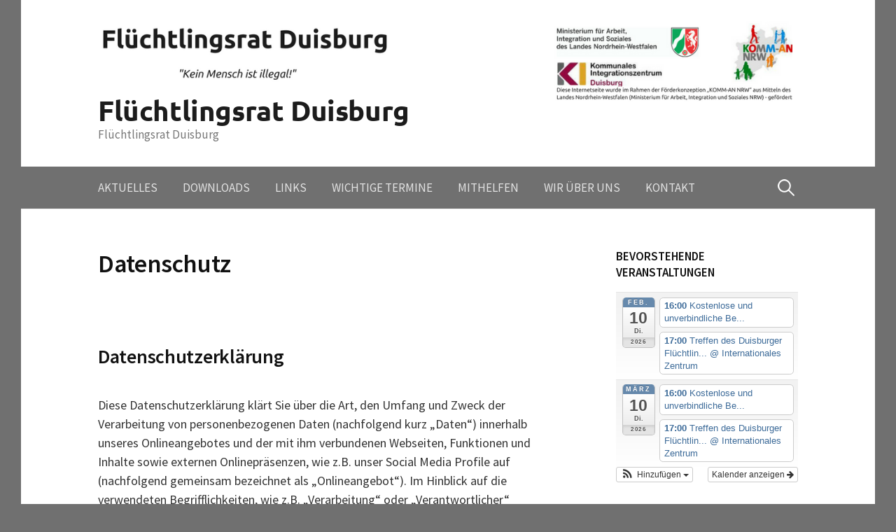

--- FILE ---
content_type: text/html; charset=UTF-8
request_url: https://frdu.de/datenschutz/
body_size: 154858
content:
<!DOCTYPE html>
<!--[if IE 8]>
<html class="ie8" lang="de">
<![endif]-->
<!--[if !(IE 8) ]><!-->
<html lang="de">
<!--<![endif]-->
<head>
<meta charset="UTF-8">
<meta name="viewport" content="width=device-width, initial-scale=1">
<link rel="profile" href="http://gmpg.org/xfn/11">
<link rel="pingback" href="https://frdu.de/xmlrpc.php">
<!--[if lt IE 9]>
<script src="https://frdu.de/wp-content/themes/first/js/html5shiv.js"></script>
<![endif]-->
<title>Datenschutz &#8211; Flüchtlingsrat Duisburg</title>
<meta name='robots' content='max-image-preview:large' />

<link rel="alternate" type="application/rss+xml" title="Flüchtlingsrat Duisburg &raquo; Feed" href="https://frdu.de/feed/" />
<link rel="alternate" type="application/rss+xml" title="Flüchtlingsrat Duisburg &raquo; Kommentar-Feed" href="https://frdu.de/comments/feed/" />
<link rel="alternate" type="application/rss+xml" title="Flüchtlingsrat Duisburg &raquo; Kommentar-Feed zu Datenschutz" href="https://frdu.de/datenschutz/feed/" />
<link rel="alternate" title="oEmbed (JSON)" type="application/json+oembed" href="https://frdu.de/wp-json/oembed/1.0/embed?url=https%3A%2F%2Ffrdu.de%2Fdatenschutz%2F" />
<link rel="alternate" title="oEmbed (XML)" type="text/xml+oembed" href="https://frdu.de/wp-json/oembed/1.0/embed?url=https%3A%2F%2Ffrdu.de%2Fdatenschutz%2F&#038;format=xml" />
<style id='wp-img-auto-sizes-contain-inline-css' type='text/css'>
img:is([sizes=auto i],[sizes^="auto," i]){contain-intrinsic-size:3000px 1500px}
/*# sourceURL=wp-img-auto-sizes-contain-inline-css */
</style>
<link rel='stylesheet' id='ai1ec_style-css' href='//frdu.de/wp-content/plugins/all-in-one-event-calendar/public/themes-ai1ec/vortex/css/ai1ec_parsed_css.css?ver=3.0.0' type='text/css' media='all' />
<style id='wp-emoji-styles-inline-css' type='text/css'>

	img.wp-smiley, img.emoji {
		display: inline !important;
		border: none !important;
		box-shadow: none !important;
		height: 1em !important;
		width: 1em !important;
		margin: 0 0.07em !important;
		vertical-align: -0.1em !important;
		background: none !important;
		padding: 0 !important;
	}
/*# sourceURL=wp-emoji-styles-inline-css */
</style>
<link rel='stylesheet' id='first-font-css' href='//frdu.de/wp-content/uploads/omgf/first-font/first-font.css?ver=1660945048' type='text/css' media='all' />
<link rel='stylesheet' id='first-genericons-css' href='https://frdu.de/wp-content/themes/first/genericons/genericons.css?ver=3.3' type='text/css' media='all' />
<link rel='stylesheet' id='first-normalize-css' href='https://frdu.de/wp-content/themes/first/css/normalize.css?ver=3.0.2' type='text/css' media='all' />
<link rel='stylesheet' id='first-style-css' href='https://frdu.de/wp-content/themes/first/style.css?ver=2.0.4' type='text/css' media='all' />
<link rel="https://api.w.org/" href="https://frdu.de/wp-json/" /><link rel="alternate" title="JSON" type="application/json" href="https://frdu.de/wp-json/wp/v2/pages/56" /><link rel="EditURI" type="application/rsd+xml" title="RSD" href="https://frdu.de/xmlrpc.php?rsd" />
<meta name="generator" content="WordPress 6.9" />
<link rel="canonical" href="https://frdu.de/datenschutz/" />
<link rel='shortlink' href='https://frdu.de/?p=56' />
	<style type="text/css">
		/* Fonts */
				body {
								}
				@media screen and (max-width: 782px) {
								}
				
		/* Colors */
								.site-bar, .main-navigation ul ul {
				background-color: #707070;
			}
									.footer-area {
				background-color: #707070;
			}
									.entry-content a, .entry-summary a, .page-content a, .comment-content a, .post-navigation a {
				color: #00a088;
			}
									a:hover {
				color: #1685ad;
			}
					
				/* Title */
			.site-title {
								font-family: 'Ubuntu', sans-serif;
																font-size: 40px;
																							}
						.site-title a, .site-title a:hover {
				color: #1c1c1c;
			}
									@media screen and (max-width: 782px) {
				.site-title {
					font-size: 36px;
				}
			}
					
				/* Logo */
			.site-logo {
												margin-bottom: -30px;
							}
						</style>
		<style type="text/css" id="first-custom-css">
			</style>
	<style type="text/css" id="custom-background-css">
body.custom-background { background-color: #707070; }
</style>
	<style id='global-styles-inline-css' type='text/css'>
:root{--wp--preset--aspect-ratio--square: 1;--wp--preset--aspect-ratio--4-3: 4/3;--wp--preset--aspect-ratio--3-4: 3/4;--wp--preset--aspect-ratio--3-2: 3/2;--wp--preset--aspect-ratio--2-3: 2/3;--wp--preset--aspect-ratio--16-9: 16/9;--wp--preset--aspect-ratio--9-16: 9/16;--wp--preset--color--black: #000000;--wp--preset--color--cyan-bluish-gray: #abb8c3;--wp--preset--color--white: #ffffff;--wp--preset--color--pale-pink: #f78da7;--wp--preset--color--vivid-red: #cf2e2e;--wp--preset--color--luminous-vivid-orange: #ff6900;--wp--preset--color--luminous-vivid-amber: #fcb900;--wp--preset--color--light-green-cyan: #7bdcb5;--wp--preset--color--vivid-green-cyan: #00d084;--wp--preset--color--pale-cyan-blue: #8ed1fc;--wp--preset--color--vivid-cyan-blue: #0693e3;--wp--preset--color--vivid-purple: #9b51e0;--wp--preset--gradient--vivid-cyan-blue-to-vivid-purple: linear-gradient(135deg,rgb(6,147,227) 0%,rgb(155,81,224) 100%);--wp--preset--gradient--light-green-cyan-to-vivid-green-cyan: linear-gradient(135deg,rgb(122,220,180) 0%,rgb(0,208,130) 100%);--wp--preset--gradient--luminous-vivid-amber-to-luminous-vivid-orange: linear-gradient(135deg,rgb(252,185,0) 0%,rgb(255,105,0) 100%);--wp--preset--gradient--luminous-vivid-orange-to-vivid-red: linear-gradient(135deg,rgb(255,105,0) 0%,rgb(207,46,46) 100%);--wp--preset--gradient--very-light-gray-to-cyan-bluish-gray: linear-gradient(135deg,rgb(238,238,238) 0%,rgb(169,184,195) 100%);--wp--preset--gradient--cool-to-warm-spectrum: linear-gradient(135deg,rgb(74,234,220) 0%,rgb(151,120,209) 20%,rgb(207,42,186) 40%,rgb(238,44,130) 60%,rgb(251,105,98) 80%,rgb(254,248,76) 100%);--wp--preset--gradient--blush-light-purple: linear-gradient(135deg,rgb(255,206,236) 0%,rgb(152,150,240) 100%);--wp--preset--gradient--blush-bordeaux: linear-gradient(135deg,rgb(254,205,165) 0%,rgb(254,45,45) 50%,rgb(107,0,62) 100%);--wp--preset--gradient--luminous-dusk: linear-gradient(135deg,rgb(255,203,112) 0%,rgb(199,81,192) 50%,rgb(65,88,208) 100%);--wp--preset--gradient--pale-ocean: linear-gradient(135deg,rgb(255,245,203) 0%,rgb(182,227,212) 50%,rgb(51,167,181) 100%);--wp--preset--gradient--electric-grass: linear-gradient(135deg,rgb(202,248,128) 0%,rgb(113,206,126) 100%);--wp--preset--gradient--midnight: linear-gradient(135deg,rgb(2,3,129) 0%,rgb(40,116,252) 100%);--wp--preset--font-size--small: 13px;--wp--preset--font-size--medium: 20px;--wp--preset--font-size--large: 36px;--wp--preset--font-size--x-large: 42px;--wp--preset--spacing--20: 0.44rem;--wp--preset--spacing--30: 0.67rem;--wp--preset--spacing--40: 1rem;--wp--preset--spacing--50: 1.5rem;--wp--preset--spacing--60: 2.25rem;--wp--preset--spacing--70: 3.38rem;--wp--preset--spacing--80: 5.06rem;--wp--preset--shadow--natural: 6px 6px 9px rgba(0, 0, 0, 0.2);--wp--preset--shadow--deep: 12px 12px 50px rgba(0, 0, 0, 0.4);--wp--preset--shadow--sharp: 6px 6px 0px rgba(0, 0, 0, 0.2);--wp--preset--shadow--outlined: 6px 6px 0px -3px rgb(255, 255, 255), 6px 6px rgb(0, 0, 0);--wp--preset--shadow--crisp: 6px 6px 0px rgb(0, 0, 0);}:where(body) { margin: 0; }:where(.is-layout-flex){gap: 0.5em;}:where(.is-layout-grid){gap: 0.5em;}body .is-layout-flex{display: flex;}.is-layout-flex{flex-wrap: wrap;align-items: center;}.is-layout-flex > :is(*, div){margin: 0;}body .is-layout-grid{display: grid;}.is-layout-grid > :is(*, div){margin: 0;}body{padding-top: 0px;padding-right: 0px;padding-bottom: 0px;padding-left: 0px;}a:where(:not(.wp-element-button)){text-decoration: underline;}:root :where(.wp-element-button, .wp-block-button__link){background-color: #32373c;border-width: 0;color: #fff;font-family: inherit;font-size: inherit;font-style: inherit;font-weight: inherit;letter-spacing: inherit;line-height: inherit;padding-top: calc(0.667em + 2px);padding-right: calc(1.333em + 2px);padding-bottom: calc(0.667em + 2px);padding-left: calc(1.333em + 2px);text-decoration: none;text-transform: inherit;}.has-black-color{color: var(--wp--preset--color--black) !important;}.has-cyan-bluish-gray-color{color: var(--wp--preset--color--cyan-bluish-gray) !important;}.has-white-color{color: var(--wp--preset--color--white) !important;}.has-pale-pink-color{color: var(--wp--preset--color--pale-pink) !important;}.has-vivid-red-color{color: var(--wp--preset--color--vivid-red) !important;}.has-luminous-vivid-orange-color{color: var(--wp--preset--color--luminous-vivid-orange) !important;}.has-luminous-vivid-amber-color{color: var(--wp--preset--color--luminous-vivid-amber) !important;}.has-light-green-cyan-color{color: var(--wp--preset--color--light-green-cyan) !important;}.has-vivid-green-cyan-color{color: var(--wp--preset--color--vivid-green-cyan) !important;}.has-pale-cyan-blue-color{color: var(--wp--preset--color--pale-cyan-blue) !important;}.has-vivid-cyan-blue-color{color: var(--wp--preset--color--vivid-cyan-blue) !important;}.has-vivid-purple-color{color: var(--wp--preset--color--vivid-purple) !important;}.has-black-background-color{background-color: var(--wp--preset--color--black) !important;}.has-cyan-bluish-gray-background-color{background-color: var(--wp--preset--color--cyan-bluish-gray) !important;}.has-white-background-color{background-color: var(--wp--preset--color--white) !important;}.has-pale-pink-background-color{background-color: var(--wp--preset--color--pale-pink) !important;}.has-vivid-red-background-color{background-color: var(--wp--preset--color--vivid-red) !important;}.has-luminous-vivid-orange-background-color{background-color: var(--wp--preset--color--luminous-vivid-orange) !important;}.has-luminous-vivid-amber-background-color{background-color: var(--wp--preset--color--luminous-vivid-amber) !important;}.has-light-green-cyan-background-color{background-color: var(--wp--preset--color--light-green-cyan) !important;}.has-vivid-green-cyan-background-color{background-color: var(--wp--preset--color--vivid-green-cyan) !important;}.has-pale-cyan-blue-background-color{background-color: var(--wp--preset--color--pale-cyan-blue) !important;}.has-vivid-cyan-blue-background-color{background-color: var(--wp--preset--color--vivid-cyan-blue) !important;}.has-vivid-purple-background-color{background-color: var(--wp--preset--color--vivid-purple) !important;}.has-black-border-color{border-color: var(--wp--preset--color--black) !important;}.has-cyan-bluish-gray-border-color{border-color: var(--wp--preset--color--cyan-bluish-gray) !important;}.has-white-border-color{border-color: var(--wp--preset--color--white) !important;}.has-pale-pink-border-color{border-color: var(--wp--preset--color--pale-pink) !important;}.has-vivid-red-border-color{border-color: var(--wp--preset--color--vivid-red) !important;}.has-luminous-vivid-orange-border-color{border-color: var(--wp--preset--color--luminous-vivid-orange) !important;}.has-luminous-vivid-amber-border-color{border-color: var(--wp--preset--color--luminous-vivid-amber) !important;}.has-light-green-cyan-border-color{border-color: var(--wp--preset--color--light-green-cyan) !important;}.has-vivid-green-cyan-border-color{border-color: var(--wp--preset--color--vivid-green-cyan) !important;}.has-pale-cyan-blue-border-color{border-color: var(--wp--preset--color--pale-cyan-blue) !important;}.has-vivid-cyan-blue-border-color{border-color: var(--wp--preset--color--vivid-cyan-blue) !important;}.has-vivid-purple-border-color{border-color: var(--wp--preset--color--vivid-purple) !important;}.has-vivid-cyan-blue-to-vivid-purple-gradient-background{background: var(--wp--preset--gradient--vivid-cyan-blue-to-vivid-purple) !important;}.has-light-green-cyan-to-vivid-green-cyan-gradient-background{background: var(--wp--preset--gradient--light-green-cyan-to-vivid-green-cyan) !important;}.has-luminous-vivid-amber-to-luminous-vivid-orange-gradient-background{background: var(--wp--preset--gradient--luminous-vivid-amber-to-luminous-vivid-orange) !important;}.has-luminous-vivid-orange-to-vivid-red-gradient-background{background: var(--wp--preset--gradient--luminous-vivid-orange-to-vivid-red) !important;}.has-very-light-gray-to-cyan-bluish-gray-gradient-background{background: var(--wp--preset--gradient--very-light-gray-to-cyan-bluish-gray) !important;}.has-cool-to-warm-spectrum-gradient-background{background: var(--wp--preset--gradient--cool-to-warm-spectrum) !important;}.has-blush-light-purple-gradient-background{background: var(--wp--preset--gradient--blush-light-purple) !important;}.has-blush-bordeaux-gradient-background{background: var(--wp--preset--gradient--blush-bordeaux) !important;}.has-luminous-dusk-gradient-background{background: var(--wp--preset--gradient--luminous-dusk) !important;}.has-pale-ocean-gradient-background{background: var(--wp--preset--gradient--pale-ocean) !important;}.has-electric-grass-gradient-background{background: var(--wp--preset--gradient--electric-grass) !important;}.has-midnight-gradient-background{background: var(--wp--preset--gradient--midnight) !important;}.has-small-font-size{font-size: var(--wp--preset--font-size--small) !important;}.has-medium-font-size{font-size: var(--wp--preset--font-size--medium) !important;}.has-large-font-size{font-size: var(--wp--preset--font-size--large) !important;}.has-x-large-font-size{font-size: var(--wp--preset--font-size--x-large) !important;}
/*# sourceURL=global-styles-inline-css */
</style>
</head>

<body class="wp-singular page-template-default page page-id-56 custom-background wp-theme-first boxed header-side footer-side footer-0">
<div id="page" class="hfeed site">
	<a class="skip-link screen-reader-text" href="#content">Springe zum Inhalt</a>

	<header id="masthead" class="site-header" role="banner">
		<div class="site-top">
			<div class="site-top-table">
				<div class="site-branding">
								<h1 class="site-logo"><a href="https://frdu.de/" rel="home">		<img alt="" src="https://frdu.de/wp-content/uploads/2017/03/FRDU.png" />
	</a></h1>
												<h1 class="site-title"><a href="https://frdu.de/" rel="home">Flüchtlingsrat Duisburg</a></h1>
												<div class="site-description">Flüchtlingsrat Duisburg</div>
								</div>

							</div>
		</div>

				<div class="site-bar">
			<nav id="site-navigation" class="main-navigation" role="navigation">
				<div class="menu-toggle">Menü</div>
				<div class="menu-main-container"><ul id="menu-main" class="menu"><li id="menu-item-62" class="menu-item menu-item-type-post_type menu-item-object-page menu-item-62"><a href="https://frdu.de/aktuelles/">Aktuelles</a></li>
<li id="menu-item-199" class="menu-item menu-item-type-post_type menu-item-object-page menu-item-199"><a href="https://frdu.de/downloads/">Downloads</a></li>
<li id="menu-item-192" class="menu-item menu-item-type-post_type menu-item-object-page menu-item-192"><a href="https://frdu.de/links/">Links</a></li>
<li id="menu-item-187" class="menu-item menu-item-type-post_type menu-item-object-page menu-item-187"><a href="https://frdu.de/events/">Wichtige Termine</a></li>
<li id="menu-item-203" class="menu-item menu-item-type-post_type menu-item-object-page menu-item-203"><a href="https://frdu.de/mithelfen/">Mithelfen</a></li>
<li id="menu-item-1078" class="menu-item menu-item-type-post_type menu-item-object-page menu-item-home menu-item-1078"><a href="https://frdu.de/">Wir über uns</a></li>
<li id="menu-item-209" class="menu-item menu-item-type-post_type menu-item-object-page menu-item-209"><a href="https://frdu.de/kontakt/">Kontakt</a></li>
</ul></div>								<form role="search" method="get" class="search-form" action="https://frdu.de/">
				<label>
					<span class="screen-reader-text">Suche nach:</span>
					<input type="search" class="search-field" placeholder="Suchen …" value="" name="s" />
				</label>
				<input type="submit" class="search-submit" value="Suchen" />
			</form>							</nav><!-- #site-navigation -->
		</div>
		
			</header><!-- #masthead -->

	<div id="content" class="site-content">

	<div id="primary" class="content-area">
		<main id="main" class="site-main" role="main">

			
				
<article id="post-56" class="post-56 page type-page status-publish hentry">
	<header class="entry-header">
		<h1 class="entry-title">Datenschutz</h1>
	</header><!-- .entry-header -->

	<div class="entry-content">
		<h2>Datenschutzerklärung</h2>
<h3 id="dsg-general-intro"></h3>
<p>Diese Datenschutzerklärung klärt Sie über die Art, den Umfang und Zweck der Verarbeitung von personenbezogenen Daten (nachfolgend kurz „Daten“) innerhalb unseres Onlineangebotes und der mit ihm verbundenen Webseiten, Funktionen und Inhalte sowie externen Onlinepräsenzen, wie z.B. unser Social Media Profile auf (nachfolgend gemeinsam bezeichnet als „Onlineangebot“). Im Hinblick auf die verwendeten Begrifflichkeiten, wie z.B. „Verarbeitung“ oder „Verantwortlicher“ verweisen wir auf die Definitionen im Art. 4 der Datenschutzgrundverordnung (DSGVO).</p>
<h3 id="dsg-general-controller">Verantwortlicher</h3>
<p><span class="tsmcontroller">Britta Söntgerath<br />
Mühlenkamp 42<br />
47259 Duisburg<br />
E-Mailadresse: info (at) frdu.de<br />
Link zum Impressum: https://frdu.de/impressum/</span></p>
<p><span class="tsmcontroller"><br />
</span>Arten der verarbeiteten Daten:</p>
<p>&#8211; Bestandsdaten (z.B., Namen, Adressen).<br />
&#8211; Kontaktdaten (z.B., E-Mail, Telefonnummern).<br />
&#8211; Inhaltsdaten (z.B., Texteingaben, Fotografien, Videos).<br />
&#8211; Nutzungsdaten (z.B., besuchte Webseiten, Interesse an Inhalten, Zugriffszeiten).<br />
&#8211; Meta-/Kommunikationsdaten (z.B., Geräte-Informationen, IP-Adressen).</p>
<h3 id="dsg-general-datasubjects">Kategorien betroffener Personen</h3>
<p>Besucher und Nutzer des Onlineangebotes (Nachfolgend bezeichnen wir die betroffenen Personen zusammenfassend auch als „Nutzer“).</p>
<h3 id="dsg-general-purpose">Zweck der Verarbeitung</h3>
<p>&#8211; Zurverfügungstellung des Onlineangebotes, seiner Funktionen und Inhalte.<br />
&#8211; Beantwortung von Kontaktanfragen und Kommunikation mit Nutzern.<br />
&#8211; Sicherheitsmaßnahmen.<br />
&#8211; Reichweitenmessung/Marketing</p>
<h3 id="dsg-general-terms">Verwendete Begrifflichkeiten</h3>
<p>„Personenbezogene Daten“ sind alle Informationen, die sich auf eine identifizierte oder identifizierbare natürliche Person (im Folgenden „betroffene Person“) beziehen; als identifizierbar wird eine natürliche Person angesehen, die direkt oder indirekt, insbesondere mittels Zuordnung zu einer Kennung wie einem Namen, zu einer Kennnummer, zu Standortdaten, zu einer Online-Kennung (z.B. Cookie) oder zu einem oder mehreren besonderen Merkmalen identifiziert werden kann, die Ausdruck der physischen, physiologischen, genetischen, psychischen, wirtschaftlichen, kulturellen oder sozialen Identität dieser natürlichen Person sind.</p>
<p>„Verarbeitung“ ist jeder mit oder ohne Hilfe automatisierter Verfahren ausgeführte Vorgang oder jede solche Vorgangsreihe im Zusammenhang mit personenbezogenen Daten. Der Begriff reicht weit und umfasst praktisch jeden Umgang mit Daten.</p>
<p>„Pseudonymisierung“ die Verarbeitung personenbezogener Daten in einer Weise, dass die personenbezogenen Daten ohne Hinzuziehung zusätzlicher Informationen nicht mehr einer spezifischen betroffenen Person zugeordnet werden können, sofern diese zusätzlichen Informationen gesondert aufbewahrt werden und technischen und organisatorischen Maßnahmen unterliegen, die gewährleisten, dass die personenbezogenen Daten nicht einer identifizierten oder identifizierbaren natürlichen Person zugewiesen werden.</p>
<p>„Profiling“ jede Art der automatisierten Verarbeitung personenbezogener Daten, die darin besteht, dass diese personenbezogenen Daten verwendet werden, um bestimmte persönliche Aspekte, die sich auf eine natürliche Person beziehen, zu bewerten, insbesondere um Aspekte bezüglich Arbeitsleistung, wirtschaftliche Lage, Gesundheit, persönliche Vorlieben, Interessen, Zuverlässigkeit, Verhalten, Aufenthaltsort oder Ortswechsel dieser natürlichen Person zu analysieren oder vorherzusagen.</p>
<p>Als „Verantwortlicher“ wird die natürliche oder juristische Person, Behörde, Einrichtung oder andere Stelle, die allein oder gemeinsam mit anderen über die Zwecke und Mittel der Verarbeitung von personenbezogenen Daten entscheidet, bezeichnet.</p>
<p>„Auftragsverarbeiter“ eine natürliche oder juristische Person, Behörde, Einrichtung oder andere Stelle, die personenbezogene Daten im Auftrag des Verantwortlichen verarbeitet.</p>
<h3 id="dsg-general-legalbasis">Maßgebliche Rechtsgrundlagen</h3>
<p>Nach Maßgabe des Art. 13 DSGVO teilen wir Ihnen die Rechtsgrundlagen unserer Datenverarbeitungen mit. Sofern die Rechtsgrundlage in der Datenschutzerklärung nicht genannt wird, gilt Folgendes: Die Rechtsgrundlage für die Einholung von Einwilligungen ist Art. 6 Abs. 1 lit. a und Art. 7 DSGVO, die Rechtsgrundlage für die Verarbeitung zur Erfüllung unserer Leistungen und Durchführung vertraglicher Maßnahmen sowie Beantwortung von Anfragen ist Art. 6 Abs. 1 lit. b DSGVO, die Rechtsgrundlage für die Verarbeitung zur Erfüllung unserer rechtlichen Verpflichtungen ist Art. 6 Abs. 1 lit. c DSGVO, und die Rechtsgrundlage für die Verarbeitung zur Wahrung unserer berechtigten Interessen ist Art. 6 Abs. 1 lit. f DSGVO. Für den Fall, dass lebenswichtige Interessen der betroffenen Person oder einer anderen natürlichen Person eine Verarbeitung personenbezogener Daten erforderlich machen, dient Art. 6 Abs. 1 lit. d DSGVO als Rechtsgrundlage.</p>
<h3 id="dsg-general-securitymeasures">Sicherheitsmaßnahmen</h3>
<p>Wir treffen nach Maßgabe des Art. 32 DSGVO unter Berücksichtigung des Stands der Technik, der Implementierungskosten und der Art, des Umfangs, der Umstände und der Zwecke der Verarbeitung sowie der unterschiedlichen Eintrittswahrscheinlichkeit und Schwere des Risikos für die Rechte und Freiheiten natürlicher Personen, geeignete technische und organisatorische Maßnahmen, um ein dem Risiko angemessenes Schutzniveau zu gewährleisten.</p>
<p>Zu den Maßnahmen gehören insbesondere die Sicherung der Vertraulichkeit, Integrität und Verfügbarkeit von Daten durch Kontrolle des physischen Zugangs zu den Daten, als auch des sie betreffenden Zugriffs, der Eingabe, Weitergabe, der Sicherung der Verfügbarkeit und ihrer Trennung. Des Weiteren haben wir Verfahren eingerichtet, die eine Wahrnehmung von Betroffenenrechten, Löschung von Daten und Reaktion auf Gefährdung der Daten gewährleisten. Ferner berücksichtigen wir den Schutz personenbezogener Daten bereits bei der Entwicklung, bzw. Auswahl von Hardware, Software sowie Verfahren, entsprechend dem Prinzip des Datenschutzes durch Technikgestaltung und durch datenschutzfreundliche Voreinstellungen (Art. 25 DSGVO).</p>
<h3 id="dsg-general-coprocessing">Zusammenarbeit mit Auftragsverarbeitern und Dritten</h3>
<p>Sofern wir im Rahmen unserer Verarbeitung Daten gegenüber anderen Personen und Unternehmen (Auftragsverarbeitern oder Dritten) offenbaren, sie an diese übermitteln oder ihnen sonst Zugriff auf die Daten gewähren, erfolgt dies nur auf Grundlage einer gesetzlichen Erlaubnis (z.B. wenn eine Übermittlung der Daten an Dritte, wie an Zahlungsdienstleister, gem. Art. 6 Abs. 1 lit. b DSGVO zur Vertragserfüllung erforderlich ist), Sie eingewilligt haben, eine rechtliche Verpflichtung dies vorsieht oder auf Grundlage unserer berechtigten Interessen (z.B. beim Einsatz von Beauftragten, Webhostern, etc.).</p>
<p>Sofern wir Dritte mit der Verarbeitung von Daten auf Grundlage eines sog. „Auftragsverarbeitungsvertrages“ beauftragen, geschieht dies auf Grundlage des Art. 28 DSGVO.</p>
<h3 id="dsg-general-thirdparty">Übermittlungen in Drittländer</h3>
<p>Sofern wir Daten in einem Drittland (d.h. außerhalb der Europäischen Union (EU) oder des Europäischen Wirtschaftsraums (EWR)) verarbeiten oder dies im Rahmen der Inanspruchnahme von Diensten Dritter oder Offenlegung, bzw. Übermittlung von Daten an Dritte geschieht, erfolgt dies nur, wenn es zur Erfüllung unserer (vor)vertraglichen Pflichten, auf Grundlage Ihrer Einwilligung, aufgrund einer rechtlichen Verpflichtung oder auf Grundlage unserer berechtigten Interessen geschieht. Vorbehaltlich gesetzlicher oder vertraglicher Erlaubnisse, verarbeiten oder lassen wir die Daten in einem Drittland nur beim Vorliegen der besonderen Voraussetzungen der Art. 44 ff. DSGVO verarbeiten. D.h. die Verarbeitung erfolgt z.B. auf Grundlage besonderer Garantien, wie der offiziell anerkannten Feststellung eines der EU entsprechenden Datenschutzniveaus (z.B. für die USA durch das „Privacy Shield“) oder Beachtung offiziell anerkannter spezieller vertraglicher Verpflichtungen (so genannte „Standardvertragsklauseln“).</p>
<h3 id="dsg-general-rightssubject">Rechte der betroffenen Personen</h3>
<p>Sie haben das Recht, eine Bestätigung darüber zu verlangen, ob betreffende Daten verarbeitet werden und auf Auskunft über diese Daten sowie auf weitere Informationen und Kopie der Daten entsprechend Art. 15 DSGVO.</p>
<p>Sie haben entsprechend. Art. 16 DSGVO das Recht, die Vervollständigung der Sie betreffenden Daten oder die Berichtigung der Sie betreffenden unrichtigen Daten zu verlangen.</p>
<p>Sie haben nach Maßgabe des Art. 17 DSGVO das Recht zu verlangen, dass betreffende Daten unverzüglich gelöscht werden, bzw. alternativ nach Maßgabe des Art. 18 DSGVO eine Einschränkung der Verarbeitung der Daten zu verlangen.</p>
<p>Sie haben das Recht zu verlangen, dass die Sie betreffenden Daten, die Sie uns bereitgestellt haben nach Maßgabe des Art. 20 DSGVO zu erhalten und deren Übermittlung an andere Verantwortliche zu fordern.</p>
<p>Sie haben ferner gem. Art. 77 DSGVO das Recht, eine Beschwerde bei der zuständigen Aufsichtsbehörde einzureichen.</p>
<h3 id="dsg-general-revokeconsent">Widerrufsrecht</h3>
<p>Sie haben das Recht, erteilte Einwilligungen gem. Art. 7 Abs. 3 DSGVO mit Wirkung für die Zukunft zu widerrufen</p>
<h3 id="dsg-general-object">Widerspruchsrecht</h3>
<p>Sie können der künftigen Verarbeitung der Sie betreffenden Daten nach Maßgabe des Art. 21 DSGVO jederzeit widersprechen. Der Widerspruch kann insbesondere gegen die Verarbeitung für Zwecke der Direktwerbung erfolgen.</p>
<h3 id="dsg-general-cookies">Cookies und Widerspruchsrecht bei Direktwerbung</h3>
<p>Als „Cookies“ werden kleine Dateien bezeichnet, die auf Rechnern der Nutzer gespeichert werden. Innerhalb der Cookies können unterschiedliche Angaben gespeichert werden. Ein Cookie dient primär dazu, die Angaben zu einem Nutzer (bzw. dem Gerät auf dem das Cookie gespeichert ist) während oder auch nach seinem Besuch innerhalb eines Onlineangebotes zu speichern. Als temporäre Cookies, bzw. „Session-Cookies“ oder „transiente Cookies“, werden Cookies bezeichnet, die gelöscht werden, nachdem ein Nutzer ein Onlineangebot verlässt und seinen Browser schließt. In einem solchen Cookie kann z.B. der Inhalt eines Warenkorbs in einem Onlineshop oder ein Login-Status gespeichert werden. Als „permanent“ oder „persistent“ werden Cookies bezeichnet, die auch nach dem Schließen des Browsers gespeichert bleiben. So kann z.B. der Login-Status gespeichert werden, wenn die Nutzer diese nach mehreren Tagen aufsuchen. Ebenso können in einem solchen Cookie die Interessen der Nutzer gespeichert werden, die für Reichweitenmessung oder Marketingzwecke verwendet werden. Als „Third-Party-Cookie“ werden Cookies bezeichnet, die von anderen Anbietern als dem Verantwortlichen, der das Onlineangebot betreibt, angeboten werden (andernfalls, wenn es nur dessen Cookies sind spricht man von „First-Party Cookies“).</p>
<p>Wir können temporäre und permanente Cookies einsetzen und klären hierüber im Rahmen unserer Datenschutzerklärung auf.</p>
<p>Falls die Nutzer nicht möchten, dass Cookies auf ihrem Rechner gespeichert werden, werden sie gebeten die entsprechende Option in den Systemeinstellungen ihres Browsers zu deaktivieren. Gespeicherte Cookies können in den Systemeinstellungen des Browsers gelöscht werden. Der Ausschluss von Cookies kann zu Funktionseinschränkungen dieses Onlineangebotes führen.</p>
<p>Ein genereller Widerspruch gegen den Einsatz der zu Zwecken des Onlinemarketing eingesetzten Cookies kann bei einer Vielzahl der Dienste, vor allem im Fall des Trackings, über die US-amerikanische Seite <a href="http://www.aboutads.info/choices/">http://www.aboutads.info/choices/</a>oder die EU-Seite <a href="http://www.youronlinechoices.com/">http://www.youronlinechoices.com/</a>erklärt werden. Des Weiteren kann die Speicherung von Cookies mittels deren Abschaltung in den Einstellungen des Browsers erreicht werden. Bitte beachten Sie, dass dann gegebenenfalls nicht alle Funktionen dieses Onlineangebotes genutzt werden können.</p>
<h3 id="dsg-general-erasure">Löschung von Daten</h3>
<p>Die von uns verarbeiteten Daten werden nach Maßgabe der Art. 17 und 18 DSGVO gelöscht oder in ihrer Verarbeitung eingeschränkt. Sofern nicht im Rahmen dieser Datenschutzerklärung ausdrücklich angegeben, werden die bei uns gespeicherten Daten gelöscht, sobald sie für ihre Zweckbestimmung nicht mehr erforderlich sind und der Löschung keine gesetzlichen Aufbewahrungspflichten entgegenstehen. Sofern die Daten nicht gelöscht werden, weil sie für andere und gesetzlich zulässige Zwecke erforderlich sind, wird deren Verarbeitung eingeschränkt. D.h. die Daten werden gesperrt und nicht für andere Zwecke verarbeitet. Das gilt z.B. für Daten, die aus handels- oder steuerrechtlichen Gründen aufbewahrt werden müssen.</p>
<p>Nach gesetzlichen Vorgaben in Deutschland, erfolgt die Aufbewahrung insbesondere für 10 Jahre gemäß §§ 147 Abs. 1 AO, 257 Abs. 1 Nr. 1 und 4, Abs. 4 HGB (Bücher, Aufzeichnungen, Lageberichte, Buchungsbelege, Handelsbücher, für Besteuerung relevanter Unterlagen, etc.) und 6 Jahre gemäß § 257 Abs. 1 Nr. 2 und 3, Abs. 4 HGB (Handelsbriefe).</p>
<p>Nach gesetzlichen Vorgaben in Österreich erfolgt die Aufbewahrung insbesondere für 7 J gemäß § 132 Abs. 1 BAO (Buchhaltungsunterlagen, Belege/Rechnungen, Konten, Belege, Geschäftspapiere, Aufstellung der Einnahmen und Ausgaben, etc.), für 22 Jahre im Zusammenhang mit Grundstücken und für 10 Jahre bei Unterlagen im Zusammenhang mit elektronisch erbrachten Leistungen, Telekommunikations-, Rundfunk- und Fernsehleistungen, die an Nichtunternehmer in EU-Mitgliedstaaten erbracht werden und für die der Mini-One-Stop-Shop (MOSS) in Anspruch genommen wird.</p>
<h3 id="dsg-contact">Kontaktaufnahme</h3>
<p><span class="ts-muster-content">Bei der Kontaktaufnahme mit uns (z.B. per Kontaktformular, E-Mail, Telefon oder via sozialer Medien) werden die Angaben des Nutzers zur Bearbeitung der Kontaktanfrage und deren Abwicklung gem. Art. 6 Abs. 1 lit. b) DSGVO verarbeitet. Die Angaben der Nutzer können in einem Customer-Relationship-Management System (&#8222;CRM System&#8220;) oder vergleichbarer Anfragenorganisation gespeichert werden.</p>
<p>Wir löschen die Anfragen, sofern diese nicht mehr erforderlich sind. Wir überprüfen die Erforderlichkeit alle zwei Jahre; Ferner gelten die gesetzlichen Archivierungspflichten.</span></p>
<h3 id="dsg-hostingprovider">Hosting und E-Mail-Versand</h3>
<p><span class="ts-muster-content">Die von uns in Anspruch genommenen Hosting-Leistungen dienen der Zurverfügungstellung der folgenden Leistungen: Infrastruktur- und Plattformdienstleistungen, Rechenkapazität, Speicherplatz und Datenbankdienste, E-Mail-Versand, Sicherheitsleistungen sowie technische Wartungsleistungen, die wir zum Zwecke des Betriebs dieses Onlineangebotes einsetzen.</p>
<p>Hierbei verarbeiten wir, bzw. unser Hostinganbieter Bestandsdaten, Kontaktdaten, Inhaltsdaten, Vertragsdaten, Nutzungsdaten, Meta- und Kommunikationsdaten von Kunden, Interessenten und Besuchern dieses Onlineangebotes auf Grundlage unserer berechtigten Interessen an einer effizienten und sicheren Zurverfügungstellung dieses Onlineangebotes gem. Art. 6 Abs. 1 lit. f DSGVO i.V.m. Art. 28 DSGVO (Abschluss Auftragsverarbeitungsvertrag).</span></p>
<h3 id="dsg-logfiles">Erhebung von Zugriffsdaten und Logfiles</h3>
<p><span class="ts-muster-content">Wir, bzw. unser Hostinganbieter, erhebt auf Grundlage unserer berechtigten Interessen im Sinne des Art. 6 Abs. 1 lit. f. DSGVO Daten über jeden Zugriff auf den Server, auf dem sich dieser Dienst befindet (sogenannte Serverlogfiles). Zu den Zugriffsdaten gehören Name der abgerufenen Webseite, Datei, Datum und Uhrzeit des Abrufs, übertragene Datenmenge, Meldung über erfolgreichen Abruf, Browsertyp nebst Version, das Betriebssystem des Nutzers, Referrer URL (die zuvor besuchte Seite), IP-Adresse und der anfragende Provider.</p>
<p>Logfile-Informationen werden aus Sicherheitsgründen (z.B. zur Aufklärung von Missbrauchs- oder Betrugshandlungen) für die Dauer von maximal 7 Tagen gespeichert und danach gelöscht. Daten, deren weitere Aufbewahrung zu Beweiszwecken erforderlich ist, sind bis zur endgültigen Klärung des jeweiligen Vorfalls von der Löschung ausgenommen.</span></p>
<p><a class="dsg1-5" href="https://datenschutz-generator.de/" target="_blank" rel="nofollow noopener">Erstellt mit Datenschutz-Generator.de von RA Dr. Thomas Schwenke</a></p>
			</div><!-- .entry-content -->
</article><!-- #post-## -->

				
			
		</main><!-- #main -->
	</div><!-- #primary -->


<div id="secondary" class="sidebar-area" role="complementary">
	<div class="widget-area">
		<aside id="ai1ec_agenda_widget-5" class="widget widget_ai1ec_agenda_widget">

	<h1 class="widget-title">Bevorstehende Veranstaltungen</h1>

<style>
<!--

-->
</style>
<div class="timely ai1ec-agenda-widget-view ai1ec-clearfix">

			<div>
													<div class="ai1ec-date
					">
					<a class="ai1ec-date-title ai1ec-load-view"
						href="https&#x3A;&#x2F;&#x2F;frdu.de&#x2F;events&#x2F;action&#x7E;oneday&#x2F;exact_date&#x7E;10-2-2026&#x2F;">
						<div class="ai1ec-month">Feb.</div>
						<div class="ai1ec-day">10</div>
						<div class="ai1ec-weekday">Di.</div>
													<div class="ai1ec-year">2026</div>
											</a>
					<div class="ai1ec-date-events">
													 																					<div class="ai1ec-event
									ai1ec-event-id-638
									ai1ec-event-instance-id-3705
									">

									<a href="https&#x3A;&#x2F;&#x2F;frdu.de&#x2F;Veranstaltung&#x2F;beratung-fuer-gefluechtete-durch-den-duisburger-fluechtlingsrat-2&#x2F;&#x3F;instance_id&#x3D;3705"
										class="ai1ec-popup-trigger ai1ec-load-event">
																					<span class="ai1ec-event-time">
												16:00
											</span>
										
										<span class="ai1ec-event-title">
											Kostenlose und unverbindliche Be...
																					</span>
									</a>

									<div class="ai1ec-popover ai1ec-popup 
	ai1ec-event-instance-id-3705">

		
	<span class="ai1ec-popup-title">
		<a href="https&#x3A;&#x2F;&#x2F;frdu.de&#x2F;Veranstaltung&#x2F;beratung-fuer-gefluechtete-durch-den-duisburger-fluechtlingsrat-2&#x2F;&#x3F;instance_id&#x3D;3705"
		   class="ai1ec-load-event"
			>Kostenlose und unverbindliche Be...</a>
					</span>

	
	<div class="ai1ec-event-time">
					Feb. 10 um 16:00 – 17:00
			</div>

	
			<div class="ai1ec-popup-excerpt">Der Duisburger Flüchtlingsrat bietet monatlich eine Beratung zu folgenden Themen an: Bundesamt für Migration und Flüchtlinge, Ausländerbehörde und Botschaft (z. B. Passbeschaffung). Wir bitten um rechtzeitige Anmeldung unter helfen@frdu.de und Bereitstellung aller relevanten Dokumente sowie...</div>
	
</div>

								</div>
															<div class="ai1ec-event
									ai1ec-event-id-619
									ai1ec-event-instance-id-3473
									">

									<a href="https&#x3A;&#x2F;&#x2F;frdu.de&#x2F;Veranstaltung&#x2F;treffen-des-duisburger-fluechtlingsrates-3&#x2F;&#x3F;instance_id&#x3D;3473"
										class="ai1ec-popup-trigger ai1ec-load-event">
																					<span class="ai1ec-event-time">
												17:00
											</span>
										
										<span class="ai1ec-event-title">
											Treffen des Duisburger Fl&uuml;chtlin...
																							<span class="ai1ec-event-location"
													>@ Internationales Zentrum</span>
																					</span>
									</a>

									<div class="ai1ec-popover ai1ec-popup 
	ai1ec-event-instance-id-3473">

		
	<span class="ai1ec-popup-title">
		<a href="https&#x3A;&#x2F;&#x2F;frdu.de&#x2F;Veranstaltung&#x2F;treffen-des-duisburger-fluechtlingsrates-3&#x2F;&#x3F;instance_id&#x3D;3473"
		   class="ai1ec-load-event"
			>Treffen des Duisburger Fl&uuml;chtlin...</a>
					<span class="ai1ec-event-location"
				>@ Internationales Zentrum</span>
					</span>

	
	<div class="ai1ec-event-time">
					Feb. 10 um 17:00 – 18:00
			</div>

	
			<div class="ai1ec-popup-excerpt">&nbsp; Die Treffen des Flüchtlingsrates dienen dem Austausch zu aktuellen flüchtlingspolitischen Themen. Eingeladen sind insbesondere ehrenamtliche Helferinnen und Helfer in der Flüchtlingshilfe sowie interessierte Bürgerinnen und Bürger. Verhaltensregeln im Internationalen Zentrum 2021a DOWNLOAD &nbsp;</div>
	
</div>

								</div>
							 						 					</div>
				</div>
							<div class="ai1ec-date
					">
					<a class="ai1ec-date-title ai1ec-load-view"
						href="https&#x3A;&#x2F;&#x2F;frdu.de&#x2F;events&#x2F;action&#x7E;oneday&#x2F;exact_date&#x7E;10-3-2026&#x2F;">
						<div class="ai1ec-month">März</div>
						<div class="ai1ec-day">10</div>
						<div class="ai1ec-weekday">Di.</div>
													<div class="ai1ec-year">2026</div>
											</a>
					<div class="ai1ec-date-events">
													 																					<div class="ai1ec-event
									ai1ec-event-id-638
									ai1ec-event-instance-id-3706
									">

									<a href="https&#x3A;&#x2F;&#x2F;frdu.de&#x2F;Veranstaltung&#x2F;beratung-fuer-gefluechtete-durch-den-duisburger-fluechtlingsrat-2&#x2F;&#x3F;instance_id&#x3D;3706"
										class="ai1ec-popup-trigger ai1ec-load-event">
																					<span class="ai1ec-event-time">
												16:00
											</span>
										
										<span class="ai1ec-event-title">
											Kostenlose und unverbindliche Be...
																					</span>
									</a>

									<div class="ai1ec-popover ai1ec-popup 
	ai1ec-event-instance-id-3706">

		
	<span class="ai1ec-popup-title">
		<a href="https&#x3A;&#x2F;&#x2F;frdu.de&#x2F;Veranstaltung&#x2F;beratung-fuer-gefluechtete-durch-den-duisburger-fluechtlingsrat-2&#x2F;&#x3F;instance_id&#x3D;3706"
		   class="ai1ec-load-event"
			>Kostenlose und unverbindliche Be...</a>
					</span>

	
	<div class="ai1ec-event-time">
					März 10 um 16:00 – 17:00
			</div>

	
			<div class="ai1ec-popup-excerpt">Der Duisburger Flüchtlingsrat bietet monatlich eine Beratung zu folgenden Themen an: Bundesamt für Migration und Flüchtlinge, Ausländerbehörde und Botschaft (z. B. Passbeschaffung). Wir bitten um rechtzeitige Anmeldung unter helfen@frdu.de und Bereitstellung aller relevanten Dokumente sowie...</div>
	
</div>

								</div>
															<div class="ai1ec-event
									ai1ec-event-id-619
									ai1ec-event-instance-id-3474
									">

									<a href="https&#x3A;&#x2F;&#x2F;frdu.de&#x2F;Veranstaltung&#x2F;treffen-des-duisburger-fluechtlingsrates-3&#x2F;&#x3F;instance_id&#x3D;3474"
										class="ai1ec-popup-trigger ai1ec-load-event">
																					<span class="ai1ec-event-time">
												17:00
											</span>
										
										<span class="ai1ec-event-title">
											Treffen des Duisburger Fl&uuml;chtlin...
																							<span class="ai1ec-event-location"
													>@ Internationales Zentrum</span>
																					</span>
									</a>

									<div class="ai1ec-popover ai1ec-popup 
	ai1ec-event-instance-id-3474">

		
	<span class="ai1ec-popup-title">
		<a href="https&#x3A;&#x2F;&#x2F;frdu.de&#x2F;Veranstaltung&#x2F;treffen-des-duisburger-fluechtlingsrates-3&#x2F;&#x3F;instance_id&#x3D;3474"
		   class="ai1ec-load-event"
			>Treffen des Duisburger Fl&uuml;chtlin...</a>
					<span class="ai1ec-event-location"
				>@ Internationales Zentrum</span>
					</span>

	
	<div class="ai1ec-event-time">
					März 10 um 17:00 – 18:00
			</div>

	
			<div class="ai1ec-popup-excerpt">&nbsp; Die Treffen des Flüchtlingsrates dienen dem Austausch zu aktuellen flüchtlingspolitischen Themen. Eingeladen sind insbesondere ehrenamtliche Helferinnen und Helfer in der Flüchtlingshilfe sowie interessierte Bürgerinnen und Bürger. Verhaltensregeln im Internationalen Zentrum 2021a DOWNLOAD &nbsp;</div>
	
</div>

								</div>
							 						 					</div>
				</div>
			 		</div>
	 
			<div class="ai1ec-subscribe-buttons-widget">
							<a class="ai1ec-btn ai1ec-btn-default ai1ec-btn-xs ai1ec-pull-right
					ai1ec-calendar-link"
					href="https&#x3A;&#x2F;&#x2F;frdu.de&#x2F;events&#x2F;">
					Kalender anzeigen
					<i class="ai1ec-fa ai1ec-fa-arrow-right"></i>
				</a>
			
							<div class="ai1ec-subscribe-dropdown ai1ec-dropdown ai1ec-btn
	ai1ec-btn-default ai1ec-btn-xs">
	<span role="button" class="ai1ec-dropdown-toggle ai1ec-subscribe"
			data-toggle="ai1ec-dropdown">
		<i class="ai1ec-fa ai1ec-icon-rss ai1ec-fa-lg ai1ec-fa-fw"></i>
		<span class="ai1ec-hidden-xs">
							Hinzufügen
						<span class="ai1ec-caret"></span>
		</span>
	</span>
			<ul class="ai1ec-dropdown-menu ai1ec-pull-left" role="menu">
		<li>
			<a class="ai1ec-tooltip-trigger ai1ec-tooltip-auto" target="_blank"
				data-placement="right" title="Kopiere diese URL für deinen eigenen Timely-Kalender, oder klicke darauf, um ihn deinem Rich-Text-Kalender hinzuzufügen."
				href="http&#x3A;&#x2F;&#x2F;frdu.de&#x2F;&#x3F;plugin&#x3D;all-in-one-event-calendar&amp;controller&#x3D;ai1ec_exporter_controller&amp;action&#x3D;export_events">
				<i class="ai1ec-fa ai1ec-fa-lg ai1ec-fa-fw ai1ec-icon-timely"></i>
				Zu Timely-Kalender hinzufügen
			</a>
		</li>
		<li>
			<a class="ai1ec-tooltip-trigger ai1ec-tooltip-auto" target="_blank"
			  data-placement="right" title="Diesen Kalender im eigenen Google Kalender abonnieren"
			  href="https://www.google.com/calendar/render?cid=http&#x25;3A&#x25;2F&#x25;2Ffrdu.de&#x25;2F&#x25;3Fplugin&#x25;3Dall-in-one-event-calendar&#x25;26controller&#x25;3Dai1ec_exporter_controller&#x25;26action&#x25;3Dexport_events&#x25;26no_html&#x25;3Dtrue&#x25;26&#x25;26">
				<i class="ai1ec-fa ai1ec-icon-google ai1ec-fa-lg ai1ec-fa-fw"></i>
				Zu Google hinzufügen
			</a>
		</li>
		<li>
			<a class="ai1ec-tooltip-trigger ai1ec-tooltip-auto" target="_blank"
			  data-placement="right" title="Diesen Kalender in MS Outlook abonnieren"
			  href="webcal&#x3A;&#x2F;&#x2F;frdu.de&#x2F;&#x3F;plugin&#x3D;all-in-one-event-calendar&amp;controller&#x3D;ai1ec_exporter_controller&amp;action&#x3D;export_events&amp;no_html&#x3D;true">
				<i class="ai1ec-fa ai1ec-icon-windows ai1ec-fa-lg ai1ec-fa-fw"></i>
				Zu Outlook hinzufügen
			</a>
		</li>
		<li>
			<a class="ai1ec-tooltip-trigger ai1ec-tooltip-auto" target="_blank"
			  data-placement="right" title="Diesen Kalender im Apple-Kalender/iCal abonnieren"
			  href="webcal&#x3A;&#x2F;&#x2F;frdu.de&#x2F;&#x3F;plugin&#x3D;all-in-one-event-calendar&amp;controller&#x3D;ai1ec_exporter_controller&amp;action&#x3D;export_events&amp;no_html&#x3D;true">
				<i class="ai1ec-fa ai1ec-icon-apple ai1ec-fa-lg ai1ec-fa-fw"></i>
				Zu Apple-Kalender hinzufügen
			</a>
		</li>
		<li>
						<a class="ai1ec-tooltip-trigger ai1ec-tooltip-auto"
			  data-placement="right" title="Diesen Kalender in einem anderen Nur-Text-Kalender abonnieren"
			  href="http&#x3A;&#x2F;&#x2F;frdu.de&#x2F;&#x3F;plugin&#x3D;all-in-one-event-calendar&amp;controller&#x3D;ai1ec_exporter_controller&amp;action&#x3D;export_events&amp;no_html&#x3D;true">
				<i class="ai1ec-fa ai1ec-icon-calendar ai1ec-fa-fw"></i>
				Einem anderen Kalender hinzufügen
			</a>
		</li>
		<li>
			<a class="ai1ec-tooltip-trigger ai1ec-tooltip-auto"
			  data-placement="right" title=""
			  href="http&#x3A;&#x2F;&#x2F;frdu.de&#x2F;&#x3F;plugin&#x3D;all-in-one-event-calendar&amp;controller&#x3D;ai1ec_exporter_controller&amp;action&#x3D;export_events&xml=true">
				<i class="ai1ec-fa ai1ec-fa-file-text ai1ec-fa-lg ai1ec-fa-fw"></i>
				Als XML exportieren
			</a>
		</li>
	</ul>
</div>

					</div>
	 
</div>



</aside><aside id="custom_html-2" class="widget_text widget widget_custom_html"><div class="textwidget custom-html-widget"><hr></div></aside><aside id="text-2" class="widget widget_text"><h1 class="widget-title">Kalender</h1>			<div class="textwidget"><!-- START All-in-One Event Calendar Plugin - Version 3.0.0 --> <div id="ai1ec-container" class="ai1ec-main-container "> <!-- AI1EC_PAGE_CONTENT_PLACEHOLDER --> <div id="ai1ec-calendar" class="timely ai1ec-calendar"> <div class="timely ai1ec-calendar-toolbar ai1ec-clearfix "> <ul class="ai1ec-nav ai1ec-nav-pills ai1ec-pull-left ai1ec-filters"> <li class="ai1ec-dropdown ai1ec-category-filter ai1ec-cat-filter " data-slug="cat"> <a class="ai1ec-dropdown-toggle" data-toggle="ai1ec-dropdown"> <i class="ai1ec-fa ai1ec-fa-folder-open"></i> <span class="ai1ec-clear-filter ai1ec-tooltip-trigger" data-href="https://frdu.de/events/action~month/request_format~json/" data-type="jsonp" title="Kategorien-Filter löschen"> <i class="ai1ec-fa ai1ec-fa-times-circle"></i> </span> Kategorien <span class="ai1ec-caret"></span> </a> <div class="ai1ec-dropdown-menu"> <div data-term="405" > <a class="ai1ec-load-view ai1ec-category ai1ec-cat" data-type="jsonp" href="https://frdu.de/events/action~month/request_format~json/cat_ids~405/"> <span class="ai1ec-color-swatch-empty"></span> 39. Duisburger Akzente </a> </div> <div data-term="274" > <a class="ai1ec-load-view ai1ec-category ai1ec-cat" data-type="jsonp" href="https://frdu.de/events/action~month/request_format~json/cat_ids~274/"> <span class="ai1ec-color-swatch-empty"></span> 4. Duisburger Bildungskonferenz </a> </div> <div data-term="371" > <a class="ai1ec-load-view ai1ec-category ai1ec-cat" data-type="jsonp" href="https://frdu.de/events/action~month/request_format~json/cat_ids~371/"> <span class="ai1ec-color-swatch-empty"></span> Abschiebung </a> </div> <div data-term="338" > <a class="ai1ec-load-view ai1ec-category ai1ec-cat" data-type="jsonp" href="https://frdu.de/events/action~month/request_format~json/cat_ids~338/"> <span class="ai1ec-color-swatch-empty"></span> Afghanistan </a> </div> <div data-term="439" > <a class="ai1ec-load-view ai1ec-category ai1ec-cat" data-type="jsonp" href="https://frdu.de/events/action~month/request_format~json/cat_ids~439/"> <span class="ai1ec-color-swatch-empty"></span> Ahmed Almoulky </a> </div> <div data-term="571" > <a class="ai1ec-load-view ai1ec-category ai1ec-cat" data-type="jsonp" href="https://frdu.de/events/action~month/request_format~json/cat_ids~571/"> <span class="ai1ec-color-swatch-empty"></span> Aktion </a> </div> <div data-term="455" > <a class="ai1ec-load-view ai1ec-category ai1ec-cat" data-type="jsonp" href="https://frdu.de/events/action~month/request_format~json/cat_ids~455/"> <span class="ai1ec-color-swatch-empty"></span> Allewelt-Ensemble Duisburg </a> </div> <div data-term="530" > <a class="ai1ec-load-view ai1ec-category ai1ec-cat" data-type="jsonp" href="https://frdu.de/events/action~month/request_format~json/cat_ids~530/"> <span class="ai1ec-color-swatch-empty"></span> Amos träumt oder die Reise nach Rüya </a> </div> <div data-term="245" > <a class="ai1ec-load-view ai1ec-category ai1ec-cat" data-type="jsonp" href="https://frdu.de/events/action~month/request_format~json/cat_ids~245/"> <span class="ai1ec-color-swatch-empty"></span> Anlaufstelle für Flüchtlinge – Flüchtlingskompass Krefeld </a> </div> <div data-term="485" > <a class="ai1ec-load-view ai1ec-category ai1ec-cat" data-type="jsonp" href="https://frdu.de/events/action~month/request_format~json/cat_ids~485/"> <span class="ai1ec-color-swatch-empty"></span> Anwendung </a> </div> <div data-term="234" > <a class="ai1ec-load-view ai1ec-category ai1ec-cat" data-type="jsonp" href="https://frdu.de/events/action~month/request_format~json/cat_ids~234/"> <span class="ai1ec-color-swatch-empty"></span> Arbeit und Leben e. V. </a> </div> <div data-term="400" > <a class="ai1ec-load-view ai1ec-category ai1ec-cat" data-type="jsonp" href="https://frdu.de/events/action~month/request_format~json/cat_ids~400/"> <span class="ai1ec-color-swatch-empty"></span> Art at Work </a> </div> <div data-term="299" > <a class="ai1ec-load-view ai1ec-category ai1ec-cat" data-type="jsonp" href="https://frdu.de/events/action~month/request_format~json/cat_ids~299/"> <span class="ai1ec-color-swatch-empty"></span> art@work &amp; Allerwelt-Ensemble Duisburg </a> </div> <div data-term="531" > <a class="ai1ec-load-view ai1ec-category ai1ec-cat" data-type="jsonp" href="https://frdu.de/events/action~month/request_format~json/cat_ids~531/"> <span class="ai1ec-color-swatch-empty"></span> Aufführung </a> </div> <div data-term="454" > <a class="ai1ec-load-view ai1ec-category ai1ec-cat" data-type="jsonp" href="https://frdu.de/events/action~month/request_format~json/cat_ids~454/"> <span class="ai1ec-color-swatch-empty"></span> Ausstellung </a> </div> <div data-term="529" > <a class="ai1ec-load-view ai1ec-category ai1ec-cat" data-type="jsonp" href="https://frdu.de/events/action~month/request_format~json/cat_ids~529/"> <span class="ai1ec-color-swatch-empty"></span> BAHTALO </a> </div> <div data-term="334" > <a class="ai1ec-load-view ai1ec-category ai1ec-cat" data-type="jsonp" href="https://frdu.de/events/action~month/request_format~json/cat_ids~334/"> <span class="ai1ec-color-swatch-empty"></span> Beratung </a> </div> <div data-term="333" > <a class="ai1ec-load-view ai1ec-category ai1ec-cat" data-type="jsonp" href="https://frdu.de/events/action~month/request_format~json/cat_ids~333/"> <span class="ai1ec-color-swatch-empty"></span> Beratungsangebot </a> </div> <div data-term="510" > <a class="ai1ec-load-view ai1ec-category ai1ec-cat" data-type="jsonp" href="https://frdu.de/events/action~month/request_format~json/cat_ids~510/"> <span class="ai1ec-color-swatch-empty"></span> Bildung trifft Entwicklung </a> </div> <div data-term="366" > <a class="ai1ec-load-view ai1ec-category ai1ec-cat" data-type="jsonp" href="https://frdu.de/events/action~month/request_format~json/cat_ids~366/"> <span class="ai1ec-color-swatch-empty"></span> Birgit Naujoks </a> </div> <div data-term="518" > <a class="ai1ec-load-view ai1ec-category ai1ec-cat" data-type="jsonp" href="https://frdu.de/events/action~month/request_format~json/cat_ids~518/"> <span class="ai1ec-color-swatch-empty"></span> Brühl </a> </div> <div data-term="519" > <a class="ai1ec-load-view ai1ec-category ai1ec-cat" data-type="jsonp" href="https://frdu.de/events/action~month/request_format~json/cat_ids~519/"> <span class="ai1ec-color-swatch-empty"></span> Bundeszentrale für politische Bildung </a> </div> <div data-term="226" > <a class="ai1ec-load-view ai1ec-category ai1ec-cat" data-type="jsonp" href="https://frdu.de/events/action~month/request_format~json/cat_ids~226/"> <span class="ai1ec-color-swatch-empty"></span> Chor </a> </div> <div data-term="577" > <a class="ai1ec-load-view ai1ec-category ai1ec-cat" data-type="jsonp" href="https://frdu.de/events/action~month/request_format~json/cat_ids~577/"> <span class="ai1ec-color-swatch-empty"></span> Day Orange </a> </div> <div data-term="368" > <a class="ai1ec-load-view ai1ec-category ai1ec-cat" data-type="jsonp" href="https://frdu.de/events/action~month/request_format~json/cat_ids~368/"> <span class="ai1ec-color-swatch-empty"></span> Deportation Class </a> </div> <div data-term="452" > <a class="ai1ec-load-view ai1ec-category ai1ec-cat" data-type="jsonp" href="https://frdu.de/events/action~month/request_format~json/cat_ids~452/"> <span class="ai1ec-color-swatch-empty"></span> Der weite Weg </a> </div> <div data-term="585" > <a class="ai1ec-load-view ai1ec-category ai1ec-cat" data-type="jsonp" href="https://frdu.de/events/action~month/request_format~json/cat_ids~585/"> <span class="ai1ec-color-swatch-empty"></span> Dialogforum </a> </div> <div data-term="474" > <a class="ai1ec-load-view ai1ec-category ai1ec-cat" data-type="jsonp" href="https://frdu.de/events/action~month/request_format~json/cat_ids~474/"> <span class="ai1ec-color-swatch-empty"></span> Diskussion </a> </div> <div data-term="370" > <a class="ai1ec-load-view ai1ec-category ai1ec-cat" data-type="jsonp" href="https://frdu.de/events/action~month/request_format~json/cat_ids~370/"> <span class="ai1ec-color-swatch-empty"></span> Dokumentarfilm </a> </div> <div data-term="430" > <a class="ai1ec-load-view ai1ec-category ai1ec-cat" data-type="jsonp" href="https://frdu.de/events/action~month/request_format~json/cat_ids~430/"> <span class="ai1ec-color-swatch-empty"></span> Dortmund </a> </div> <div data-term="5" > <a class="ai1ec-load-view ai1ec-category ai1ec-cat" data-type="jsonp" href="https://frdu.de/events/action~month/request_format~json/cat_ids~5/"> <span class="ai1ec-color-swatch-empty"></span> Duisburg </a> </div> <div data-term="603" > <a class="ai1ec-load-view ai1ec-category ai1ec-cat" data-type="jsonp" href="https://frdu.de/events/action~month/request_format~json/cat_ids~603/"> <span class="ai1ec-color-swatch-empty"></span> Duisburg stellt sich quer </a> </div> <div data-term="411" > <a class="ai1ec-load-view ai1ec-category ai1ec-cat" data-type="jsonp" href="https://frdu.de/events/action~month/request_format~json/cat_ids~411/"> <span class="ai1ec-color-swatch-empty"></span> Duisburger Flüchtlingsrat </a> </div> <div data-term="127" > <a class="ai1ec-load-view ai1ec-category ai1ec-cat" data-type="jsonp" href="https://frdu.de/events/action~month/request_format~json/cat_ids~127/"> <span class="ai1ec-color-swatch-empty"></span> Duisburger verein(t) gegen Diskriminierung im Sport </a> </div> <div data-term="584" > <a class="ai1ec-load-view ai1ec-category ai1ec-cat" data-type="jsonp" href="https://frdu.de/events/action~month/request_format~json/cat_ids~584/"> <span class="ai1ec-color-swatch-empty"></span> Ehrenamt in der Integrationsarbeit </a> </div> <div data-term="509" > <a class="ai1ec-load-view ai1ec-category ai1ec-cat" data-type="jsonp" href="https://frdu.de/events/action~month/request_format~json/cat_ids~509/"> <span class="ai1ec-color-swatch-empty"></span> Entwicklungspolitische Bildungsarbeit mit Geflüchteten </a> </div> <div data-term="267" > <a class="ai1ec-load-view ai1ec-category ai1ec-cat" data-type="jsonp" href="https://frdu.de/events/action~month/request_format~json/cat_ids~267/"> <span class="ai1ec-color-swatch-empty"></span> EU </a> </div> <div data-term="268" > <a class="ai1ec-load-view ai1ec-category ai1ec-cat" data-type="jsonp" href="https://frdu.de/events/action~month/request_format~json/cat_ids~268/"> <span class="ai1ec-color-swatch-empty"></span> Europa </a> </div> <div data-term="263" > <a class="ai1ec-load-view ai1ec-category ai1ec-cat" data-type="jsonp" href="https://frdu.de/events/action~month/request_format~json/cat_ids~263/"> <span class="ai1ec-color-swatch-empty"></span> EUROPE DIRECT – EU-Bürgerservice </a> </div> <div data-term="445" > <a class="ai1ec-load-view ai1ec-category ai1ec-cat" data-type="jsonp" href="https://frdu.de/events/action~month/request_format~json/cat_ids~445/"> <span class="ai1ec-color-swatch-empty"></span> Evangelische Kirchengemeinde Neudorf-West </a> </div> <div data-term="354" > <a class="ai1ec-load-view ai1ec-category ai1ec-cat" data-type="jsonp" href="https://frdu.de/events/action~month/request_format~json/cat_ids~354/"> <span class="ai1ec-color-swatch-empty"></span> evangelische Zentrum für Arbeit Bildung und betriebliche Seelsorge </a> </div> <div data-term="508" > <a class="ai1ec-load-view ai1ec-category ai1ec-cat" data-type="jsonp" href="https://frdu.de/events/action~month/request_format~json/cat_ids~508/"> <span class="ai1ec-color-swatch-empty"></span> Fachforum </a> </div> <div data-term="490" > <a class="ai1ec-load-view ai1ec-category ai1ec-cat" data-type="jsonp" href="https://frdu.de/events/action~month/request_format~json/cat_ids~490/"> <span class="ai1ec-color-swatch-empty"></span> Fest der Vielfalt </a> </div> <div data-term="369" > <a class="ai1ec-load-view ai1ec-category ai1ec-cat" data-type="jsonp" href="https://frdu.de/events/action~month/request_format~json/cat_ids~369/"> <span class="ai1ec-color-swatch-empty"></span> Filmabend </a> </div> <div data-term="473" > <a class="ai1ec-load-view ai1ec-category ai1ec-cat" data-type="jsonp" href="https://frdu.de/events/action~month/request_format~json/cat_ids~473/"> <span class="ai1ec-color-swatch-empty"></span> Filmvorführung </a> </div> <div data-term="242" > <a class="ai1ec-load-view ai1ec-category ai1ec-cat" data-type="jsonp" href="https://frdu.de/events/action~month/request_format~json/cat_ids~242/"> <span class="ai1ec-color-swatch-empty"></span> Flüchtlinge </a> </div> <div data-term="266" > <a class="ai1ec-load-view ai1ec-category ai1ec-cat" data-type="jsonp" href="https://frdu.de/events/action~month/request_format~json/cat_ids~266/"> <span class="ai1ec-color-swatch-empty"></span> Flüchtlingsintegration </a> </div> <div data-term="3" > <a class="ai1ec-load-view ai1ec-category ai1ec-cat" data-type="jsonp" href="https://frdu.de/events/action~month/request_format~json/cat_ids~3/"> <span class="ai1ec-color-swatch-empty"></span> Flüchtlingsrat </a> </div> <div data-term="410" > <a class="ai1ec-load-view ai1ec-category ai1ec-cat" data-type="jsonp" href="https://frdu.de/events/action~month/request_format~json/cat_ids~410/"> <span class="ai1ec-color-swatch-empty"></span> Flüchtlingsrat Duisburg </a> </div> <div data-term="367" > <a class="ai1ec-load-view ai1ec-category ai1ec-cat" data-type="jsonp" href="https://frdu.de/events/action~month/request_format~json/cat_ids~367/"> <span class="ai1ec-color-swatch-empty"></span> Flüchtlingsrat NRW </a> </div> <div data-term="241" > <a class="ai1ec-load-view ai1ec-category ai1ec-cat" data-type="jsonp" href="https://frdu.de/events/action~month/request_format~json/cat_ids~241/"> <span class="ai1ec-color-swatch-empty"></span> Flüchtlingsrat NRW e. V. </a> </div> <div data-term="450" > <a class="ai1ec-load-view ai1ec-category ai1ec-cat" data-type="jsonp" href="https://frdu.de/events/action~month/request_format~json/cat_ids~450/"> <span class="ai1ec-color-swatch-empty"></span> Freie Evangelische Gemeinde Rheinhausen </a> </div> <div data-term="418" > <a class="ai1ec-load-view ai1ec-category ai1ec-cat" data-type="jsonp" href="https://frdu.de/events/action~month/request_format~json/cat_ids~418/"> <span class="ai1ec-color-swatch-empty"></span> Freies Theater </a> </div> <div data-term="358" > <a class="ai1ec-load-view ai1ec-category ai1ec-cat" data-type="jsonp" href="https://frdu.de/events/action~month/request_format~json/cat_ids~358/"> <span class="ai1ec-color-swatch-empty"></span> Fremd oder Vertraut? </a> </div> <div data-term="475" > <a class="ai1ec-load-view ai1ec-category ai1ec-cat" data-type="jsonp" href="https://frdu.de/events/action~month/request_format~json/cat_ids~475/"> <span class="ai1ec-color-swatch-empty"></span> Friedrich-Ebert-Stiftung </a> </div> <div data-term="228" > <a class="ai1ec-load-view ai1ec-category ai1ec-cat" data-type="jsonp" href="https://frdu.de/events/action~month/request_format~json/cat_ids~228/"> <span class="ai1ec-color-swatch-empty"></span> Geflüchtete </a> </div> <div data-term="539" > <a class="ai1ec-load-view ai1ec-category ai1ec-cat" data-type="jsonp" href="https://frdu.de/events/action~month/request_format~json/cat_ids~539/"> <span class="ai1ec-color-swatch-empty"></span> Gemeinsam gegen gewaltbereiten Salafismus </a> </div> <div data-term="265" > <a class="ai1ec-load-view ai1ec-category ai1ec-cat" data-type="jsonp" href="https://frdu.de/events/action~month/request_format~json/cat_ids~265/"> <span class="ai1ec-color-swatch-empty"></span> Gesine Schwan </a> </div> <div data-term="446" > <a class="ai1ec-load-view ai1ec-category ai1ec-cat" data-type="jsonp" href="https://frdu.de/events/action~month/request_format~json/cat_ids~446/"> <span class="ai1ec-color-swatch-empty"></span> Hofprojekt Memelstraße </a> </div> <div data-term="538" > <a class="ai1ec-load-view ai1ec-category ai1ec-cat" data-type="jsonp" href="https://frdu.de/events/action~month/request_format~json/cat_ids~538/"> <span class="ai1ec-color-swatch-empty"></span> Informationsabend </a> </div> <div data-term="491" > <a class="ai1ec-load-view ai1ec-category ai1ec-cat" data-type="jsonp" href="https://frdu.de/events/action~month/request_format~json/cat_ids~491/"> <span class="ai1ec-color-swatch-empty"></span> Interkulturelles Fest </a> </div> <div data-term="227" > <a class="ai1ec-load-view ai1ec-category ai1ec-cat" data-type="jsonp" href="https://frdu.de/events/action~month/request_format~json/cat_ids~227/"> <span class="ai1ec-color-swatch-empty"></span> Internationaler Chor </a> </div> <div data-term="335" > <a class="ai1ec-load-view ai1ec-category ai1ec-cat" data-type="jsonp" href="https://frdu.de/events/action~month/request_format~json/cat_ids~335/"> <span class="ai1ec-color-swatch-empty"></span> Internationales Zentrum </a> </div> <div data-term="296" > <a class="ai1ec-load-view ai1ec-category ai1ec-cat" data-type="jsonp" href="https://frdu.de/events/action~month/request_format~json/cat_ids~296/"> <span class="ai1ec-color-swatch-empty"></span> Jeder Mensch braucht ein Zuhause – Jedes Kind ist eine Hoffnung </a> </div> <div data-term="339" > <a class="ai1ec-load-view ai1ec-category ai1ec-cat" data-type="jsonp" href="https://frdu.de/events/action~month/request_format~json/cat_ids~339/"> <span class="ai1ec-color-swatch-empty"></span> Jochen Hippler </a> </div> <div data-term="356" > <a class="ai1ec-load-view ai1ec-category ai1ec-cat" data-type="jsonp" href="https://frdu.de/events/action~month/request_format~json/cat_ids~356/"> <span class="ai1ec-color-swatch-empty"></span> Jörgen Klußmann </a> </div> <div data-term="301" > <a class="ai1ec-load-view ai1ec-category ai1ec-cat" data-type="jsonp" href="https://frdu.de/events/action~month/request_format~json/cat_ids~301/"> <span class="ai1ec-color-swatch-empty"></span> Junges Ensemble Ruhr </a> </div> <div data-term="351" > <a class="ai1ec-load-view ai1ec-category ai1ec-cat" data-type="jsonp" href="https://frdu.de/events/action~month/request_format~json/cat_ids~351/"> <span class="ai1ec-color-swatch-empty"></span> KDA </a> </div> <div data-term="345" > <a class="ai1ec-load-view ai1ec-category ai1ec-cat" data-type="jsonp" href="https://frdu.de/events/action~month/request_format~json/cat_ids~345/"> <span class="ai1ec-color-swatch-empty"></span> Kinder </a> </div> <div data-term="233" > <a class="ai1ec-load-view ai1ec-category ai1ec-cat" data-type="jsonp" href="https://frdu.de/events/action~month/request_format~json/cat_ids~233/"> <span class="ai1ec-color-swatch-empty"></span> Kinderbühne Bahtalo </a> </div> <div data-term="342" > <a class="ai1ec-load-view ai1ec-category ai1ec-cat" data-type="jsonp" href="https://frdu.de/events/action~month/request_format~json/cat_ids~342/"> <span class="ai1ec-color-swatch-empty"></span> Kindernothilfe e.V. </a> </div> <div data-term="344" > <a class="ai1ec-load-view ai1ec-category ai1ec-cat" data-type="jsonp" href="https://frdu.de/events/action~month/request_format~json/cat_ids~344/"> <span class="ai1ec-color-swatch-empty"></span> Kinderschutz-Schulung </a> </div> <div data-term="298" > <a class="ai1ec-load-view ai1ec-category ai1ec-cat" data-type="jsonp" href="https://frdu.de/events/action~month/request_format~json/cat_ids~298/"> <span class="ai1ec-color-swatch-empty"></span> Kirchengemeinde St. Peter </a> </div> <div data-term="264" > <a class="ai1ec-load-view ai1ec-category ai1ec-cat" data-type="jsonp" href="https://frdu.de/events/action~month/request_format~json/cat_ids~264/"> <span class="ai1ec-color-swatch-empty"></span> Kirchlicher Dienst in der Arbeitswelt (KDA) </a> </div> <div data-term="399" > <a class="ai1ec-load-view ai1ec-category ai1ec-cat" data-type="jsonp" href="https://frdu.de/events/action~month/request_format~json/cat_ids~399/"> <span class="ai1ec-color-swatch-empty"></span> KOM'MA-Theater </a> </div> <div data-term="428" > <a class="ai1ec-load-view ai1ec-category ai1ec-cat" data-type="jsonp" href="https://frdu.de/events/action~month/request_format~json/cat_ids~428/"> <span class="ai1ec-color-swatch-empty"></span> Krieg </a> </div> <div data-term="429" > <a class="ai1ec-load-view ai1ec-category ai1ec-cat" data-type="jsonp" href="https://frdu.de/events/action~month/request_format~json/cat_ids~429/"> <span class="ai1ec-color-swatch-empty"></span> Kriegserfahrung </a> </div> <div data-term="495" > <a class="ai1ec-load-view ai1ec-category ai1ec-cat" data-type="jsonp" href="https://frdu.de/events/action~month/request_format~json/cat_ids~495/"> <span class="ai1ec-color-swatch-empty"></span> Kultur- und Stadthistorisches Museum Duisburg </a> </div> <div data-term="425" > <a class="ai1ec-load-view ai1ec-category ai1ec-cat" data-type="jsonp" href="https://frdu.de/events/action~month/request_format~json/cat_ids~425/"> <span class="ai1ec-color-swatch-empty"></span> Labor für sensorische Annehmlichkeiten </a> </div> <div data-term="340" > <a class="ai1ec-load-view ai1ec-category ai1ec-cat" data-type="jsonp" href="https://frdu.de/events/action~month/request_format~json/cat_ids~340/"> <span class="ai1ec-color-swatch-empty"></span> Laboratorium </a> </div> <div data-term="401" > <a class="ai1ec-load-view ai1ec-category ai1ec-cat" data-type="jsonp" href="https://frdu.de/events/action~month/request_format~json/cat_ids~401/"> <span class="ai1ec-color-swatch-empty"></span> Leah Lorke </a> </div> <div data-term="522" > <a class="ai1ec-load-view ai1ec-category ai1ec-cat" data-type="jsonp" href="https://frdu.de/events/action~month/request_format~json/cat_ids~522/"> <span class="ai1ec-color-swatch-empty"></span> Lesung </a> </div> <div data-term="437" > <a class="ai1ec-load-view ai1ec-category ai1ec-cat" data-type="jsonp" href="https://frdu.de/events/action~month/request_format~json/cat_ids~437/"> <span class="ai1ec-color-swatch-empty"></span> Lokal Harmonie </a> </div> <div data-term="520" > <a class="ai1ec-load-view ai1ec-category ai1ec-cat" data-type="jsonp" href="https://frdu.de/events/action~month/request_format~json/cat_ids~520/"> <span class="ai1ec-color-swatch-empty"></span> Macht will ich haben </a> </div> <div data-term="300" > <a class="ai1ec-load-view ai1ec-category ai1ec-cat" data-type="jsonp" href="https://frdu.de/events/action~month/request_format~json/cat_ids~300/"> <span class="ai1ec-color-swatch-empty"></span> Medienbunker Marxloh </a> </div> <div data-term="476" > <a class="ai1ec-load-view ai1ec-category ai1ec-cat" data-type="jsonp" href="https://frdu.de/events/action~month/request_format~json/cat_ids~476/"> <span class="ai1ec-color-swatch-empty"></span> Metropol Programmkino </a> </div> <div data-term="417" > <a class="ai1ec-load-view ai1ec-category ai1ec-cat" data-type="jsonp" href="https://frdu.de/events/action~month/request_format~json/cat_ids~417/"> <span class="ai1ec-color-swatch-empty"></span> Migration </a> </div> <div data-term="355" > <a class="ai1ec-load-view ai1ec-category ai1ec-cat" data-type="jsonp" href="https://frdu.de/events/action~month/request_format~json/cat_ids~355/"> <span class="ai1ec-color-swatch-empty"></span> Moers </a> </div> <div data-term="511" > <a class="ai1ec-load-view ai1ec-category ai1ec-cat" data-type="jsonp" href="https://frdu.de/events/action~month/request_format~json/cat_ids~511/"> <span class="ai1ec-color-swatch-empty"></span> Multiplikatoren </a> </div> <div data-term="545" > <a class="ai1ec-load-view ai1ec-category ai1ec-cat" data-type="jsonp" href="https://frdu.de/events/action~month/request_format~json/cat_ids~545/"> <span class="ai1ec-color-swatch-empty"></span> NAOMI </a> </div> <div data-term="507" > <a class="ai1ec-load-view ai1ec-category ai1ec-cat" data-type="jsonp" href="https://frdu.de/events/action~month/request_format~json/cat_ids~507/"> <span class="ai1ec-color-swatch-empty"></span> Netzwerk politik|atelier e.V. </a> </div> <div data-term="438" > <a class="ai1ec-load-view ai1ec-category ai1ec-cat" data-type="jsonp" href="https://frdu.de/events/action~month/request_format~json/cat_ids~438/"> <span class="ai1ec-color-swatch-empty"></span> Oblivion </a> </div> <div data-term="416" > <a class="ai1ec-load-view ai1ec-category ai1ec-cat" data-type="jsonp" href="https://frdu.de/events/action~month/request_format~json/cat_ids~416/"> <span class="ai1ec-color-swatch-empty"></span> Performance </a> </div> <div data-term="407" > <a class="ai1ec-load-view ai1ec-category ai1ec-cat" data-type="jsonp" href="https://frdu.de/events/action~month/request_format~json/cat_ids~407/"> <span class="ai1ec-color-swatch-empty"></span> Plenum </a> </div> <div data-term="517" > <a class="ai1ec-load-view ai1ec-category ai1ec-cat" data-type="jsonp" href="https://frdu.de/events/action~month/request_format~json/cat_ids~517/"> <span class="ai1ec-color-swatch-empty"></span> Präsentation </a> </div> <div data-term="540" > <a class="ai1ec-load-view ai1ec-category ai1ec-cat" data-type="jsonp" href="https://frdu.de/events/action~month/request_format~json/cat_ids~540/"> <span class="ai1ec-color-swatch-empty"></span> Präventionsprogramm </a> </div> <div data-term="308" > <a class="ai1ec-load-view ai1ec-category ai1ec-cat" data-type="jsonp" href="https://frdu.de/events/action~month/request_format~json/cat_ids~308/"> <span class="ai1ec-color-swatch-empty"></span> Proben </a> </div> <div data-term="521" > <a class="ai1ec-load-view ai1ec-category ai1ec-cat" data-type="jsonp" href="https://frdu.de/events/action~month/request_format~json/cat_ids~521/"> <span class="ai1ec-color-swatch-empty"></span> Radikalisierung </a> </div> <div data-term="413" > <a class="ai1ec-load-view ai1ec-category ai1ec-cat" data-type="jsonp" href="https://frdu.de/events/action~month/request_format~json/cat_ids~413/"> <span class="ai1ec-color-swatch-empty"></span> Refugee Talks </a> </div> <div data-term="483" > <a class="ai1ec-load-view ai1ec-category ai1ec-cat" data-type="jsonp" href="https://frdu.de/events/action~month/request_format~json/cat_ids~483/"> <span class="ai1ec-color-swatch-empty"></span> RefuTools </a> </div> <div data-term="472" > <a class="ai1ec-load-view ai1ec-category ai1ec-cat" data-type="jsonp" href="https://frdu.de/events/action~month/request_format~json/cat_ids~472/"> <span class="ai1ec-color-swatch-empty"></span> Return to Afghanistan </a> </div> <div data-term="343" > <a class="ai1ec-load-view ai1ec-category ai1ec-cat" data-type="jsonp" href="https://frdu.de/events/action~month/request_format~json/cat_ids~343/"> <span class="ai1ec-color-swatch-empty"></span> Schulung </a> </div> <div data-term="556" > <a class="ai1ec-load-view ai1ec-category ai1ec-cat" data-type="jsonp" href="https://frdu.de/events/action~month/request_format~json/cat_ids~556/"> <span class="ai1ec-color-swatch-empty"></span> Sea-Watch </a> </div> <div data-term="570" > <a class="ai1ec-load-view ai1ec-category ai1ec-cat" data-type="jsonp" href="https://frdu.de/events/action~month/request_format~json/cat_ids~570/"> <span class="ai1ec-color-swatch-empty"></span> Seebrücke </a> </div> <div data-term="555" > <a class="ai1ec-load-view ai1ec-category ai1ec-cat" data-type="jsonp" href="https://frdu.de/events/action~month/request_format~json/cat_ids~555/"> <span class="ai1ec-color-swatch-empty"></span> Seenotrettung im Mittelmeer </a> </div> <div data-term="243" > <a class="ai1ec-load-view ai1ec-category ai1ec-cat" data-type="jsonp" href="https://frdu.de/events/action~month/request_format~json/cat_ids~243/"> <span class="ai1ec-color-swatch-empty"></span> Seminar </a> </div> <div data-term="451" > <a class="ai1ec-load-view ai1ec-category ai1ec-cat" data-type="jsonp" href="https://frdu.de/events/action~month/request_format~json/cat_ids~451/"> <span class="ai1ec-color-swatch-empty"></span> Serap Riedel </a> </div> <div data-term="235" > <a class="ai1ec-load-view ai1ec-category ai1ec-cat" data-type="jsonp" href="https://frdu.de/events/action~month/request_format~json/cat_ids~235/"> <span class="ai1ec-color-swatch-empty"></span> St. Martinszug </a> </div> <div data-term="229" > <a class="ai1ec-load-view ai1ec-category ai1ec-cat" data-type="jsonp" href="https://frdu.de/events/action~month/request_format~json/cat_ids~229/"> <span class="ai1ec-color-swatch-empty"></span> St. Peter Rheinhausen </a> </div> <div data-term="275" > <a class="ai1ec-load-view ai1ec-category ai1ec-cat" data-type="jsonp" href="https://frdu.de/events/action~month/request_format~json/cat_ids~275/"> <span class="ai1ec-color-swatch-empty"></span> Stadt Duisburg </a> </div> <div data-term="276" > <a class="ai1ec-load-view ai1ec-category ai1ec-cat" data-type="jsonp" href="https://frdu.de/events/action~month/request_format~json/cat_ids~276/"> <span class="ai1ec-color-swatch-empty"></span> Städtisches Kinder- und Jugendzentrum RiZ </a> </div> <div data-term="537" > <a class="ai1ec-load-view ai1ec-category ai1ec-cat" data-type="jsonp" href="https://frdu.de/events/action~month/request_format~json/cat_ids~537/"> <span class="ai1ec-color-swatch-empty"></span> Stadtsportbund Duisburg e. V. </a> </div> <div data-term="532" > <a class="ai1ec-load-view ai1ec-category ai1ec-cat" data-type="jsonp" href="https://frdu.de/events/action~month/request_format~json/cat_ids~532/"> <span class="ai1ec-color-swatch-empty"></span> Theater </a> </div> <div data-term="484" > <a class="ai1ec-load-view ai1ec-category ai1ec-cat" data-type="jsonp" href="https://frdu.de/events/action~month/request_format~json/cat_ids~484/"> <span class="ai1ec-color-swatch-empty"></span> Tools </a> </div> <div data-term="244" > <a class="ai1ec-load-view ai1ec-category ai1ec-cat" data-type="jsonp" href="https://frdu.de/events/action~month/request_format~json/cat_ids~244/"> <span class="ai1ec-color-swatch-empty"></span> traumasensibler Umgang </a> </div> <div data-term="408" > <a class="ai1ec-load-view ai1ec-category ai1ec-cat" data-type="jsonp" href="https://frdu.de/events/action~month/request_format~json/cat_ids~408/"> <span class="ai1ec-color-swatch-empty"></span> Treffen </a> </div> <div data-term="414" > <a class="ai1ec-load-view ai1ec-category ai1ec-cat" data-type="jsonp" href="https://frdu.de/events/action~month/request_format~json/cat_ids~414/"> <span class="ai1ec-color-swatch-empty"></span> Und jetzt schaukle </a> </div> <div data-term="444" > <a class="ai1ec-load-view ai1ec-category ai1ec-cat" data-type="jsonp" href="https://frdu.de/events/action~month/request_format~json/cat_ids~444/"> <span class="ai1ec-color-swatch-empty"></span> Unterstützerkreis Memelstraße </a> </div> <div data-term="128" > <a class="ai1ec-load-view ai1ec-category ai1ec-cat" data-type="jsonp" href="https://frdu.de/events/action~month/request_format~json/cat_ids~128/"> <span class="ai1ec-color-swatch-empty"></span> Überall zu Hause – Interkulturelles Lernen </a> </div> <div data-term="453" > <a class="ai1ec-load-view ai1ec-category ai1ec-cat" data-type="jsonp" href="https://frdu.de/events/action~month/request_format~json/cat_ids~453/"> <span class="ai1ec-color-swatch-empty"></span> Vernissage </a> </div> <div data-term="359" > <a class="ai1ec-load-view ai1ec-category ai1ec-cat" data-type="jsonp" href="https://frdu.de/events/action~month/request_format~json/cat_ids~359/"> <span class="ai1ec-color-swatch-empty"></span> Vielfalt </a> </div> <div data-term="357" > <a class="ai1ec-load-view ai1ec-category ai1ec-cat" data-type="jsonp" href="https://frdu.de/events/action~month/request_format~json/cat_ids~357/"> <span class="ai1ec-color-swatch-empty"></span> Vortrag </a> </div> <div data-term="232" > <a class="ai1ec-load-view ai1ec-category ai1ec-cat" data-type="jsonp" href="https://frdu.de/events/action~month/request_format~json/cat_ids~232/"> <span class="ai1ec-color-swatch-empty"></span> Wer teilt gewinnt – weck auf Mann! </a> </div> <div data-term="427" > <a class="ai1ec-load-view ai1ec-category ai1ec-cat" data-type="jsonp" href="https://frdu.de/events/action~month/request_format~json/cat_ids~427/"> <span class="ai1ec-color-swatch-empty"></span> What's up with that </a> </div> <div data-term="297" > <a class="ai1ec-load-view ai1ec-category ai1ec-cat" data-type="jsonp" href="https://frdu.de/events/action~month/request_format~json/cat_ids~297/"> <span class="ai1ec-color-swatch-empty"></span> Winterkonzert </a> </div> <div data-term="341" > <a class="ai1ec-load-view ai1ec-category ai1ec-cat" data-type="jsonp" href="https://frdu.de/events/action~month/request_format~json/cat_ids~341/"> <span class="ai1ec-color-swatch-empty"></span> Wirksamen Unterstützung bei der Arbeit mit Geflüchteten </a> </div> <div data-term="415" > <a class="ai1ec-load-view ai1ec-category ai1ec-cat" data-type="jsonp" href="https://frdu.de/events/action~month/request_format~json/cat_ids~415/"> <span class="ai1ec-color-swatch-empty"></span> ZEITMAUL-Theater Bochum </a> </div> </div> </li> <li class="ai1ec-dropdown ai1ec-tag-filter " data-slug="tag"> <a class="ai1ec-dropdown-toggle" data-toggle="ai1ec-dropdown"> <i class="ai1ec-fa ai1ec-fa-tags"></i> <span class="ai1ec-clear-filter ai1ec-tooltip-trigger" data-href="https://frdu.de/events/action~month/request_format~json/" data-type="jsonp" title="Schlagwort-Filter löschen"> <i class="ai1ec-fa ai1ec-fa-times-circle"></i> </span> Schlagwörter <span class="ai1ec-caret"></span> </a> <div class="ai1ec-dropdown-menu"> <span data-term="406" > <a class="ai1ec-load-view ai1ec-tag" data-type="jsonp" href="https&#x3A;&#x2F;&#x2F;frdu.de&#x2F;events&#x2F;action&#x7E;month&#x2F;request_format&#x7E;json&#x2F;tag_ids&#x7E;406&#x2F;"> 39. Duisburger Akzente </a> </span> <span data-term="278" > <a class="ai1ec-load-view ai1ec-tag" data-type="jsonp" href="https&#x3A;&#x2F;&#x2F;frdu.de&#x2F;events&#x2F;action&#x7E;month&#x2F;request_format&#x7E;json&#x2F;tag_ids&#x7E;278&#x2F;"> 4. Duisburger Bildungskonferenz </a> </span> <span data-term="376" > <a class="ai1ec-load-view ai1ec-tag" data-type="jsonp" href="https&#x3A;&#x2F;&#x2F;frdu.de&#x2F;events&#x2F;action&#x7E;month&#x2F;request_format&#x7E;json&#x2F;tag_ids&#x7E;376&#x2F;"> Abschiebung </a> </span> <span data-term="377" > <a class="ai1ec-load-view ai1ec-tag" data-type="jsonp" href="https&#x3A;&#x2F;&#x2F;frdu.de&#x2F;events&#x2F;action&#x7E;month&#x2F;request_format&#x7E;json&#x2F;tag_ids&#x7E;377&#x2F;"> Afghanistan </a> </span> <span data-term="442" > <a class="ai1ec-load-view ai1ec-tag" data-type="jsonp" href="https&#x3A;&#x2F;&#x2F;frdu.de&#x2F;events&#x2F;action&#x7E;month&#x2F;request_format&#x7E;json&#x2F;tag_ids&#x7E;442&#x2F;"> Ahmed Almoulky </a> </span> <span data-term="574" > <a class="ai1ec-load-view ai1ec-tag" data-type="jsonp" href="https&#x3A;&#x2F;&#x2F;frdu.de&#x2F;events&#x2F;action&#x7E;month&#x2F;request_format&#x7E;json&#x2F;tag_ids&#x7E;574&#x2F;"> Aktion </a> </span> <span data-term="582" > <a class="ai1ec-load-view ai1ec-tag" data-type="jsonp" href="https&#x3A;&#x2F;&#x2F;frdu.de&#x2F;events&#x2F;action&#x7E;month&#x2F;request_format&#x7E;json&#x2F;tag_ids&#x7E;582&#x2F;"> Allerwelt-Ensemble Duisburg </a> </span> <span data-term="465" > <a class="ai1ec-load-view ai1ec-tag" data-type="jsonp" href="https&#x3A;&#x2F;&#x2F;frdu.de&#x2F;events&#x2F;action&#x7E;month&#x2F;request_format&#x7E;json&#x2F;tag_ids&#x7E;465&#x2F;"> Allewelt-Ensemble Duisburg </a> </span> <span data-term="534" > <a class="ai1ec-load-view ai1ec-tag" data-type="jsonp" href="https&#x3A;&#x2F;&#x2F;frdu.de&#x2F;events&#x2F;action&#x7E;month&#x2F;request_format&#x7E;json&#x2F;tag_ids&#x7E;534&#x2F;"> Amos träumt oder die Reise nach Rüya </a> </span> <span data-term="462" > <a class="ai1ec-load-view ai1ec-tag" data-type="jsonp" href="https&#x3A;&#x2F;&#x2F;frdu.de&#x2F;events&#x2F;action&#x7E;month&#x2F;request_format&#x7E;json&#x2F;tag_ids&#x7E;462&#x2F;"> Ankunft </a> </span> <span data-term="487" > <a class="ai1ec-load-view ai1ec-tag" data-type="jsonp" href="https&#x3A;&#x2F;&#x2F;frdu.de&#x2F;events&#x2F;action&#x7E;month&#x2F;request_format&#x7E;json&#x2F;tag_ids&#x7E;487&#x2F;"> Anwendung </a> </span> <span data-term="488" > <a class="ai1ec-load-view ai1ec-tag" data-type="jsonp" href="https&#x3A;&#x2F;&#x2F;frdu.de&#x2F;events&#x2F;action&#x7E;month&#x2F;request_format&#x7E;json&#x2F;tag_ids&#x7E;488&#x2F;"> App </a> </span> <span data-term="238" > <a class="ai1ec-load-view ai1ec-tag" data-type="jsonp" href="https&#x3A;&#x2F;&#x2F;frdu.de&#x2F;events&#x2F;action&#x7E;month&#x2F;request_format&#x7E;json&#x2F;tag_ids&#x7E;238&#x2F;"> Arbeit und Leben e. V. </a> </span> <span data-term="53" > <a class="ai1ec-load-view ai1ec-tag" data-type="jsonp" href="https&#x3A;&#x2F;&#x2F;frdu.de&#x2F;events&#x2F;action&#x7E;month&#x2F;request_format&#x7E;json&#x2F;tag_ids&#x7E;53&#x2F;"> Arbeitsmarkt </a> </span> <span data-term="403" > <a class="ai1ec-load-view ai1ec-tag" data-type="jsonp" href="https&#x3A;&#x2F;&#x2F;frdu.de&#x2F;events&#x2F;action&#x7E;month&#x2F;request_format&#x7E;json&#x2F;tag_ids&#x7E;403&#x2F;"> Art at Work </a> </span> <span data-term="305" > <a class="ai1ec-load-view ai1ec-tag" data-type="jsonp" href="https&#x3A;&#x2F;&#x2F;frdu.de&#x2F;events&#x2F;action&#x7E;month&#x2F;request_format&#x7E;json&#x2F;tag_ids&#x7E;305&#x2F;"> art@work &amp; Allerwelt-Ensemble Duisburg </a> </span> <span data-term="12" > <a class="ai1ec-load-view ai1ec-tag" data-type="jsonp" href="https&#x3A;&#x2F;&#x2F;frdu.de&#x2F;events&#x2F;action&#x7E;month&#x2F;request_format&#x7E;json&#x2F;tag_ids&#x7E;12&#x2F;"> Asyl </a> </span> <span data-term="535" > <a class="ai1ec-load-view ai1ec-tag" data-type="jsonp" href="https&#x3A;&#x2F;&#x2F;frdu.de&#x2F;events&#x2F;action&#x7E;month&#x2F;request_format&#x7E;json&#x2F;tag_ids&#x7E;535&#x2F;"> Aufführung </a> </span> <span data-term="72" > <a class="ai1ec-load-view ai1ec-tag" data-type="jsonp" href="https&#x3A;&#x2F;&#x2F;frdu.de&#x2F;events&#x2F;action&#x7E;month&#x2F;request_format&#x7E;json&#x2F;tag_ids&#x7E;72&#x2F;"> Ausbildung </a> </span> <span data-term="464" > <a class="ai1ec-load-view ai1ec-tag" data-type="jsonp" href="https&#x3A;&#x2F;&#x2F;frdu.de&#x2F;events&#x2F;action&#x7E;month&#x2F;request_format&#x7E;json&#x2F;tag_ids&#x7E;464&#x2F;"> Ausstellung </a> </span> <span data-term="119" > <a class="ai1ec-load-view ai1ec-tag" data-type="jsonp" href="https&#x3A;&#x2F;&#x2F;frdu.de&#x2F;events&#x2F;action&#x7E;month&#x2F;request_format&#x7E;json&#x2F;tag_ids&#x7E;119&#x2F;"> Austausch </a> </span> <span data-term="117" > <a class="ai1ec-load-view ai1ec-tag" data-type="jsonp" href="https&#x3A;&#x2F;&#x2F;frdu.de&#x2F;events&#x2F;action&#x7E;month&#x2F;request_format&#x7E;json&#x2F;tag_ids&#x7E;117&#x2F;"> Austauschforum </a> </span> <span data-term="104" > <a class="ai1ec-load-view ai1ec-tag" data-type="jsonp" href="https&#x3A;&#x2F;&#x2F;frdu.de&#x2F;events&#x2F;action&#x7E;month&#x2F;request_format&#x7E;json&#x2F;tag_ids&#x7E;104&#x2F;"> AWO Bundesverband </a> </span> <span data-term="80" > <a class="ai1ec-load-view ai1ec-tag" data-type="jsonp" href="https&#x3A;&#x2F;&#x2F;frdu.de&#x2F;events&#x2F;action&#x7E;month&#x2F;request_format&#x7E;json&#x2F;tag_ids&#x7E;80&#x2F;"> AWO Duisburg </a> </span> <span data-term="533" > <a class="ai1ec-load-view ai1ec-tag" data-type="jsonp" href="https&#x3A;&#x2F;&#x2F;frdu.de&#x2F;events&#x2F;action&#x7E;month&#x2F;request_format&#x7E;json&#x2F;tag_ids&#x7E;533&#x2F;"> BAHTALO </a> </span> <span data-term="69" > <a class="ai1ec-load-view ai1ec-tag" data-type="jsonp" href="https&#x3A;&#x2F;&#x2F;frdu.de&#x2F;events&#x2F;action&#x7E;month&#x2F;request_format&#x7E;json&#x2F;tag_ids&#x7E;69&#x2F;"> Barcamp </a> </span> <span data-term="336" > <a class="ai1ec-load-view ai1ec-tag" data-type="jsonp" href="https&#x3A;&#x2F;&#x2F;frdu.de&#x2F;events&#x2F;action&#x7E;month&#x2F;request_format&#x7E;json&#x2F;tag_ids&#x7E;336&#x2F;"> Beratung </a> </span> <span data-term="73" > <a class="ai1ec-load-view ai1ec-tag" data-type="jsonp" href="https&#x3A;&#x2F;&#x2F;frdu.de&#x2F;events&#x2F;action&#x7E;month&#x2F;request_format&#x7E;json&#x2F;tag_ids&#x7E;73&#x2F;"> Beruf </a> </span> <span data-term="583" > <a class="ai1ec-load-view ai1ec-tag" data-type="jsonp" href="https&#x3A;&#x2F;&#x2F;frdu.de&#x2F;events&#x2F;action&#x7E;month&#x2F;request_format&#x7E;json&#x2F;tag_ids&#x7E;583&#x2F;"> Big Beautiful Buildings </a> </span> <span data-term="515" > <a class="ai1ec-load-view ai1ec-tag" data-type="jsonp" href="https&#x3A;&#x2F;&#x2F;frdu.de&#x2F;events&#x2F;action&#x7E;month&#x2F;request_format&#x7E;json&#x2F;tag_ids&#x7E;515&#x2F;"> Bildung trifft Entwicklung </a> </span> <span data-term="372" > <a class="ai1ec-load-view ai1ec-tag" data-type="jsonp" href="https&#x3A;&#x2F;&#x2F;frdu.de&#x2F;events&#x2F;action&#x7E;month&#x2F;request_format&#x7E;json&#x2F;tag_ids&#x7E;372&#x2F;"> Birgit Naujoks </a> </span> <span data-term="422" > <a class="ai1ec-load-view ai1ec-tag" data-type="jsonp" href="https&#x3A;&#x2F;&#x2F;frdu.de&#x2F;events&#x2F;action&#x7E;month&#x2F;request_format&#x7E;json&#x2F;tag_ids&#x7E;422&#x2F;"> Bochum </a> </span> <span data-term="524" > <a class="ai1ec-load-view ai1ec-tag" data-type="jsonp" href="https&#x3A;&#x2F;&#x2F;frdu.de&#x2F;events&#x2F;action&#x7E;month&#x2F;request_format&#x7E;json&#x2F;tag_ids&#x7E;524&#x2F;"> Brühl </a> </span> <span data-term="108" > <a class="ai1ec-load-view ai1ec-tag" data-type="jsonp" href="https&#x3A;&#x2F;&#x2F;frdu.de&#x2F;events&#x2F;action&#x7E;month&#x2F;request_format&#x7E;json&#x2F;tag_ids&#x7E;108&#x2F;"> Bulgarien </a> </span> <span data-term="525" > <a class="ai1ec-load-view ai1ec-tag" data-type="jsonp" href="https&#x3A;&#x2F;&#x2F;frdu.de&#x2F;events&#x2F;action&#x7E;month&#x2F;request_format&#x7E;json&#x2F;tag_ids&#x7E;525&#x2F;"> Bundeszentrale für politische Bildung </a> </span> <span data-term="605" > <a class="ai1ec-load-view ai1ec-tag" data-type="jsonp" href="https&#x3A;&#x2F;&#x2F;frdu.de&#x2F;events&#x2F;action&#x7E;month&#x2F;request_format&#x7E;json&#x2F;tag_ids&#x7E;605&#x2F;"> Bündnis </a> </span> <span data-term="102" > <a class="ai1ec-load-view ai1ec-tag" data-type="jsonp" href="https&#x3A;&#x2F;&#x2F;frdu.de&#x2F;events&#x2F;action&#x7E;month&#x2F;request_format&#x7E;json&#x2F;tag_ids&#x7E;102&#x2F;"> Choreografie </a> </span> <span data-term="578" > <a class="ai1ec-load-view ai1ec-tag" data-type="jsonp" href="https&#x3A;&#x2F;&#x2F;frdu.de&#x2F;events&#x2F;action&#x7E;month&#x2F;request_format&#x7E;json&#x2F;tag_ids&#x7E;578&#x2F;"> Day Orange </a> </span> <span data-term="588" > <a class="ai1ec-load-view ai1ec-tag" data-type="jsonp" href="https&#x3A;&#x2F;&#x2F;frdu.de&#x2F;events&#x2F;action&#x7E;month&#x2F;request_format&#x7E;json&#x2F;tag_ids&#x7E;588&#x2F;"> Demonstration </a> </span> <span data-term="373" > <a class="ai1ec-load-view ai1ec-tag" data-type="jsonp" href="https&#x3A;&#x2F;&#x2F;frdu.de&#x2F;events&#x2F;action&#x7E;month&#x2F;request_format&#x7E;json&#x2F;tag_ids&#x7E;373&#x2F;"> Deportation Class </a> </span> <span data-term="613" > <a class="ai1ec-load-view ai1ec-tag" data-type="jsonp" href="https&#x3A;&#x2F;&#x2F;frdu.de&#x2F;events&#x2F;action&#x7E;month&#x2F;request_format&#x7E;json&#x2F;tag_ids&#x7E;613&#x2F;"> Der kleine Prinz </a> </span> <span data-term="458" > <a class="ai1ec-load-view ai1ec-tag" data-type="jsonp" href="https&#x3A;&#x2F;&#x2F;frdu.de&#x2F;events&#x2F;action&#x7E;month&#x2F;request_format&#x7E;json&#x2F;tag_ids&#x7E;458&#x2F;"> Der weite Weg </a> </span> <span data-term="586" > <a class="ai1ec-load-view ai1ec-tag" data-type="jsonp" href="https&#x3A;&#x2F;&#x2F;frdu.de&#x2F;events&#x2F;action&#x7E;month&#x2F;request_format&#x7E;json&#x2F;tag_ids&#x7E;586&#x2F;"> Dialogforum </a> </span> <span data-term="559" > <a class="ai1ec-load-view ai1ec-tag" data-type="jsonp" href="https&#x3A;&#x2F;&#x2F;frdu.de&#x2F;events&#x2F;action&#x7E;month&#x2F;request_format&#x7E;json&#x2F;tag_ids&#x7E;559&#x2F;"> DIE LINKE Duisburg </a> </span> <span data-term="479" > <a class="ai1ec-load-view ai1ec-tag" data-type="jsonp" href="https&#x3A;&#x2F;&#x2F;frdu.de&#x2F;events&#x2F;action&#x7E;month&#x2F;request_format&#x7E;json&#x2F;tag_ids&#x7E;479&#x2F;"> Diskussion </a> </span> <span data-term="378" > <a class="ai1ec-load-view ai1ec-tag" data-type="jsonp" href="https&#x3A;&#x2F;&#x2F;frdu.de&#x2F;events&#x2F;action&#x7E;month&#x2F;request_format&#x7E;json&#x2F;tag_ids&#x7E;378&#x2F;"> Dokumentarfilm </a> </span> <span data-term="423" > <a class="ai1ec-load-view ai1ec-tag" data-type="jsonp" href="https&#x3A;&#x2F;&#x2F;frdu.de&#x2F;events&#x2F;action&#x7E;month&#x2F;request_format&#x7E;json&#x2F;tag_ids&#x7E;423&#x2F;"> Dortmund </a> </span> <span data-term="60" > <a class="ai1ec-load-view ai1ec-tag" data-type="jsonp" href="https&#x3A;&#x2F;&#x2F;frdu.de&#x2F;events&#x2F;action&#x7E;month&#x2F;request_format&#x7E;json&#x2F;tag_ids&#x7E;60&#x2F;"> Duisburg </a> </span> <span data-term="604" > <a class="ai1ec-load-view ai1ec-tag" data-type="jsonp" href="https&#x3A;&#x2F;&#x2F;frdu.de&#x2F;events&#x2F;action&#x7E;month&#x2F;request_format&#x7E;json&#x2F;tag_ids&#x7E;604&#x2F;"> Duisburg stellt sich quer </a> </span> <span data-term="95" > <a class="ai1ec-load-view ai1ec-tag" data-type="jsonp" href="https&#x3A;&#x2F;&#x2F;frdu.de&#x2F;events&#x2F;action&#x7E;month&#x2F;request_format&#x7E;json&#x2F;tag_ids&#x7E;95&#x2F;"> Duisburg-Rheinhausen </a> </span> <span data-term="18" > <a class="ai1ec-load-view ai1ec-tag" data-type="jsonp" href="https&#x3A;&#x2F;&#x2F;frdu.de&#x2F;events&#x2F;action&#x7E;month&#x2F;request_format&#x7E;json&#x2F;tag_ids&#x7E;18&#x2F;"> Duisburger Flüchtlingsrat </a> </span> <span data-term="129" > <a class="ai1ec-load-view ai1ec-tag" data-type="jsonp" href="https&#x3A;&#x2F;&#x2F;frdu.de&#x2F;events&#x2F;action&#x7E;month&#x2F;request_format&#x7E;json&#x2F;tag_ids&#x7E;129&#x2F;"> Duisburger verein(t) gegen Diskriminierung im Sport </a> </span> <span data-term="618" > <a class="ai1ec-load-view ai1ec-tag" data-type="jsonp" href="https&#x3A;&#x2F;&#x2F;frdu.de&#x2F;events&#x2F;action&#x7E;month&#x2F;request_format&#x7E;json&#x2F;tag_ids&#x7E;618&#x2F;"> Düsseldorf </a> </span> <span data-term="19" > <a class="ai1ec-load-view ai1ec-tag" data-type="jsonp" href="https&#x3A;&#x2F;&#x2F;frdu.de&#x2F;events&#x2F;action&#x7E;month&#x2F;request_format&#x7E;json&#x2F;tag_ids&#x7E;19&#x2F;"> Ehrenamt </a> </span> <span data-term="70" > <a class="ai1ec-load-view ai1ec-tag" data-type="jsonp" href="https&#x3A;&#x2F;&#x2F;frdu.de&#x2F;events&#x2F;action&#x7E;month&#x2F;request_format&#x7E;json&#x2F;tag_ids&#x7E;70&#x2F;"> Ehrenamt Agentur Essen e.V. </a> </span> <span data-term="587" > <a class="ai1ec-load-view ai1ec-tag" data-type="jsonp" href="https&#x3A;&#x2F;&#x2F;frdu.de&#x2F;events&#x2F;action&#x7E;month&#x2F;request_format&#x7E;json&#x2F;tag_ids&#x7E;587&#x2F;"> Ehrenamt in der Integrationsarbeit </a> </span> <span data-term="118" > <a class="ai1ec-load-view ai1ec-tag" data-type="jsonp" href="https&#x3A;&#x2F;&#x2F;frdu.de&#x2F;events&#x2F;action&#x7E;month&#x2F;request_format&#x7E;json&#x2F;tag_ids&#x7E;118&#x2F;"> ehrenamtliche Helfer </a> </span> <span data-term="514" > <a class="ai1ec-load-view ai1ec-tag" data-type="jsonp" href="https&#x3A;&#x2F;&#x2F;frdu.de&#x2F;events&#x2F;action&#x7E;month&#x2F;request_format&#x7E;json&#x2F;tag_ids&#x7E;514&#x2F;"> Entwicklungspolitische Bildungsarbeit mit Geflüchteten </a> </span> <span data-term="58" > <a class="ai1ec-load-view ai1ec-tag" data-type="jsonp" href="https&#x3A;&#x2F;&#x2F;frdu.de&#x2F;events&#x2F;action&#x7E;month&#x2F;request_format&#x7E;json&#x2F;tag_ids&#x7E;58&#x2F;"> EU </a> </span> <span data-term="270" > <a class="ai1ec-load-view ai1ec-tag" data-type="jsonp" href="https&#x3A;&#x2F;&#x2F;frdu.de&#x2F;events&#x2F;action&#x7E;month&#x2F;request_format&#x7E;json&#x2F;tag_ids&#x7E;270&#x2F;"> Europa </a> </span> <span data-term="55" > <a class="ai1ec-load-view ai1ec-tag" data-type="jsonp" href="https&#x3A;&#x2F;&#x2F;frdu.de&#x2F;events&#x2F;action&#x7E;month&#x2F;request_format&#x7E;json&#x2F;tag_ids&#x7E;55&#x2F;"> Europäische Union </a> </span> <span data-term="271" > <a class="ai1ec-load-view ai1ec-tag" data-type="jsonp" href="https&#x3A;&#x2F;&#x2F;frdu.de&#x2F;events&#x2F;action&#x7E;month&#x2F;request_format&#x7E;json&#x2F;tag_ids&#x7E;271&#x2F;"> Europe Direct </a> </span> <span data-term="597" > <a class="ai1ec-load-view ai1ec-tag" data-type="jsonp" href="https&#x3A;&#x2F;&#x2F;frdu.de&#x2F;events&#x2F;action&#x7E;month&#x2F;request_format&#x7E;json&#x2F;tag_ids&#x7E;597&#x2F;"> Evangelische Akademie Villigst </a> </span> <span data-term="448" > <a class="ai1ec-load-view ai1ec-tag" data-type="jsonp" href="https&#x3A;&#x2F;&#x2F;frdu.de&#x2F;events&#x2F;action&#x7E;month&#x2F;request_format&#x7E;json&#x2F;tag_ids&#x7E;448&#x2F;"> Evangelische Kirchengemeinde Neudorf-West </a> </span> <span data-term="364" > <a class="ai1ec-load-view ai1ec-tag" data-type="jsonp" href="https&#x3A;&#x2F;&#x2F;frdu.de&#x2F;events&#x2F;action&#x7E;month&#x2F;request_format&#x7E;json&#x2F;tag_ids&#x7E;364&#x2F;"> Evangelisches Gemeindezentrum </a> </span> <span data-term="513" > <a class="ai1ec-load-view ai1ec-tag" data-type="jsonp" href="https&#x3A;&#x2F;&#x2F;frdu.de&#x2F;events&#x2F;action&#x7E;month&#x2F;request_format&#x7E;json&#x2F;tag_ids&#x7E;513&#x2F;"> Fachforum </a> </span> <span data-term="629" > <a class="ai1ec-load-view ai1ec-tag" data-type="jsonp" href="https&#x3A;&#x2F;&#x2F;frdu.de&#x2F;events&#x2F;action&#x7E;month&#x2F;request_format&#x7E;json&#x2F;tag_ids&#x7E;629&#x2F;"> Fachtag Integration </a> </span> <span data-term="595" > <a class="ai1ec-load-view ai1ec-tag" data-type="jsonp" href="https&#x3A;&#x2F;&#x2F;frdu.de&#x2F;events&#x2F;action&#x7E;month&#x2F;request_format&#x7E;json&#x2F;tag_ids&#x7E;595&#x2F;"> Fachtagung </a> </span> <span data-term="615" > <a class="ai1ec-load-view ai1ec-tag" data-type="jsonp" href="https&#x3A;&#x2F;&#x2F;frdu.de&#x2F;events&#x2F;action&#x7E;month&#x2F;request_format&#x7E;json&#x2F;tag_ids&#x7E;615&#x2F;"> Fachvorträge </a> </span> <span data-term="493" > <a class="ai1ec-load-view ai1ec-tag" data-type="jsonp" href="https&#x3A;&#x2F;&#x2F;frdu.de&#x2F;events&#x2F;action&#x7E;month&#x2F;request_format&#x7E;json&#x2F;tag_ids&#x7E;493&#x2F;"> Fest </a> </span> <span data-term="492" > <a class="ai1ec-load-view ai1ec-tag" data-type="jsonp" href="https&#x3A;&#x2F;&#x2F;frdu.de&#x2F;events&#x2F;action&#x7E;month&#x2F;request_format&#x7E;json&#x2F;tag_ids&#x7E;492&#x2F;"> Fest der Vielfalt </a> </span> <span data-term="374" > <a class="ai1ec-load-view ai1ec-tag" data-type="jsonp" href="https&#x3A;&#x2F;&#x2F;frdu.de&#x2F;events&#x2F;action&#x7E;month&#x2F;request_format&#x7E;json&#x2F;tag_ids&#x7E;374&#x2F;"> Filmabend </a> </span> <span data-term="478" > <a class="ai1ec-load-view ai1ec-tag" data-type="jsonp" href="https&#x3A;&#x2F;&#x2F;frdu.de&#x2F;events&#x2F;action&#x7E;month&#x2F;request_format&#x7E;json&#x2F;tag_ids&#x7E;478&#x2F;"> Filmvorführung </a> </span> <span data-term="120" > <a class="ai1ec-load-view ai1ec-tag" data-type="jsonp" href="https&#x3A;&#x2F;&#x2F;frdu.de&#x2F;events&#x2F;action&#x7E;month&#x2F;request_format&#x7E;json&#x2F;tag_ids&#x7E;120&#x2F;"> Fit für den Konsumalltag </a> </span> <span data-term="113" > <a class="ai1ec-load-view ai1ec-tag" data-type="jsonp" href="https&#x3A;&#x2F;&#x2F;frdu.de&#x2F;events&#x2F;action&#x7E;month&#x2F;request_format&#x7E;json&#x2F;tag_ids&#x7E;113&#x2F;"> Fit für die Vielfalt </a> </span> <span data-term="13" > <a class="ai1ec-load-view ai1ec-tag" data-type="jsonp" href="https&#x3A;&#x2F;&#x2F;frdu.de&#x2F;events&#x2F;action&#x7E;month&#x2F;request_format&#x7E;json&#x2F;tag_ids&#x7E;13&#x2F;"> Flüchtlinge </a> </span> <span data-term="57" > <a class="ai1ec-load-view ai1ec-tag" data-type="jsonp" href="https&#x3A;&#x2F;&#x2F;frdu.de&#x2F;events&#x2F;action&#x7E;month&#x2F;request_format&#x7E;json&#x2F;tag_ids&#x7E;57&#x2F;"> Flüchtlingsabkommen </a> </span> <span data-term="56" > <a class="ai1ec-load-view ai1ec-tag" data-type="jsonp" href="https&#x3A;&#x2F;&#x2F;frdu.de&#x2F;events&#x2F;action&#x7E;month&#x2F;request_format&#x7E;json&#x2F;tag_ids&#x7E;56&#x2F;"> Flüchtlingsbkommen </a> </span> <span data-term="83" > <a class="ai1ec-load-view ai1ec-tag" data-type="jsonp" href="https&#x3A;&#x2F;&#x2F;frdu.de&#x2F;events&#x2F;action&#x7E;month&#x2F;request_format&#x7E;json&#x2F;tag_ids&#x7E;83&#x2F;"> Flüchtlingshilfe </a> </span> <span data-term="273" > <a class="ai1ec-load-view ai1ec-tag" data-type="jsonp" href="https&#x3A;&#x2F;&#x2F;frdu.de&#x2F;events&#x2F;action&#x7E;month&#x2F;request_format&#x7E;json&#x2F;tag_ids&#x7E;273&#x2F;"> Flüchtlingsintegration </a> </span> <span data-term="246" > <a class="ai1ec-load-view ai1ec-tag" data-type="jsonp" href="https&#x3A;&#x2F;&#x2F;frdu.de&#x2F;events&#x2F;action&#x7E;month&#x2F;request_format&#x7E;json&#x2F;tag_ids&#x7E;246&#x2F;"> Flüchtlingskompass </a> </span> <span data-term="35" > <a class="ai1ec-load-view ai1ec-tag" data-type="jsonp" href="https&#x3A;&#x2F;&#x2F;frdu.de&#x2F;events&#x2F;action&#x7E;month&#x2F;request_format&#x7E;json&#x2F;tag_ids&#x7E;35&#x2F;"> Flüchtlingsrat Duisburg </a> </span> <span data-term="481" > <a class="ai1ec-load-view ai1ec-tag" data-type="jsonp" href="https&#x3A;&#x2F;&#x2F;frdu.de&#x2F;events&#x2F;action&#x7E;month&#x2F;request_format&#x7E;json&#x2F;tag_ids&#x7E;481&#x2F;"> Flüchtlingsrat NRW </a> </span> <span data-term="247" > <a class="ai1ec-load-view ai1ec-tag" data-type="jsonp" href="https&#x3A;&#x2F;&#x2F;frdu.de&#x2F;events&#x2F;action&#x7E;month&#x2F;request_format&#x7E;json&#x2F;tag_ids&#x7E;247&#x2F;"> Flüchtlingsrat NRW e. V. </a> </span> <span data-term="459" > <a class="ai1ec-load-view ai1ec-tag" data-type="jsonp" href="https&#x3A;&#x2F;&#x2F;frdu.de&#x2F;events&#x2F;action&#x7E;month&#x2F;request_format&#x7E;json&#x2F;tag_ids&#x7E;459&#x2F;"> Flüchtlinge </a> </span> <span data-term="96" > <a class="ai1ec-load-view ai1ec-tag" data-type="jsonp" href="https&#x3A;&#x2F;&#x2F;frdu.de&#x2F;events&#x2F;action&#x7E;month&#x2F;request_format&#x7E;json&#x2F;tag_ids&#x7E;96&#x2F;"> Freie evangelische Gemeinde Duisburg-Rheinhausen </a> </span> <span data-term="456" > <a class="ai1ec-load-view ai1ec-tag" data-type="jsonp" href="https&#x3A;&#x2F;&#x2F;frdu.de&#x2F;events&#x2F;action&#x7E;month&#x2F;request_format&#x7E;json&#x2F;tag_ids&#x7E;456&#x2F;"> Freie Evangelische Gemeinde Rheinhausen </a> </span> <span data-term="443" > <a class="ai1ec-load-view ai1ec-tag" data-type="jsonp" href="https&#x3A;&#x2F;&#x2F;frdu.de&#x2F;events&#x2F;action&#x7E;month&#x2F;request_format&#x7E;json&#x2F;tag_ids&#x7E;443&#x2F;"> Freie Theater </a> </span> <span data-term="424" > <a class="ai1ec-load-view ai1ec-tag" data-type="jsonp" href="https&#x3A;&#x2F;&#x2F;frdu.de&#x2F;events&#x2F;action&#x7E;month&#x2F;request_format&#x7E;json&#x2F;tag_ids&#x7E;424&#x2F;"> Freies Theater </a> </span> <span data-term="360" > <a class="ai1ec-load-view ai1ec-tag" data-type="jsonp" href="https&#x3A;&#x2F;&#x2F;frdu.de&#x2F;events&#x2F;action&#x7E;month&#x2F;request_format&#x7E;json&#x2F;tag_ids&#x7E;360&#x2F;"> Fremd oder Vertraut? </a> </span> <span data-term="480" > <a class="ai1ec-load-view ai1ec-tag" data-type="jsonp" href="https&#x3A;&#x2F;&#x2F;frdu.de&#x2F;events&#x2F;action&#x7E;month&#x2F;request_format&#x7E;json&#x2F;tag_ids&#x7E;480&#x2F;"> Friedrich-Ebert-Stiftung </a> </span> <span data-term="592" > <a class="ai1ec-load-view ai1ec-tag" data-type="jsonp" href="https&#x3A;&#x2F;&#x2F;frdu.de&#x2F;events&#x2F;action&#x7E;month&#x2F;request_format&#x7E;json&#x2F;tag_ids&#x7E;592&#x2F;"> Gefängnis </a> </span> <span data-term="628" > <a class="ai1ec-load-view ai1ec-tag" data-type="jsonp" href="https&#x3A;&#x2F;&#x2F;frdu.de&#x2F;events&#x2F;action&#x7E;month&#x2F;request_format&#x7E;json&#x2F;tag_ids&#x7E;628&#x2F;"> Geflohen – wann komme ich endlich an? </a> </span> <span data-term="54" > <a class="ai1ec-load-view ai1ec-tag" data-type="jsonp" href="https&#x3A;&#x2F;&#x2F;frdu.de&#x2F;events&#x2F;action&#x7E;month&#x2F;request_format&#x7E;json&#x2F;tag_ids&#x7E;54&#x2F;"> Geflüchtete </a> </span> <span data-term="543" > <a class="ai1ec-load-view ai1ec-tag" data-type="jsonp" href="https&#x3A;&#x2F;&#x2F;frdu.de&#x2F;events&#x2F;action&#x7E;month&#x2F;request_format&#x7E;json&#x2F;tag_ids&#x7E;543&#x2F;"> Gemeinsam gegen gewaltbereiten Salafismus </a> </span> <span data-term="269" > <a class="ai1ec-load-view ai1ec-tag" data-type="jsonp" href="https&#x3A;&#x2F;&#x2F;frdu.de&#x2F;events&#x2F;action&#x7E;month&#x2F;request_format&#x7E;json&#x2F;tag_ids&#x7E;269&#x2F;"> Gesine Schwan </a> </span> <span data-term="581" > <a class="ai1ec-load-view ai1ec-tag" data-type="jsonp" href="https&#x3A;&#x2F;&#x2F;frdu.de&#x2F;events&#x2F;action&#x7E;month&#x2F;request_format&#x7E;json&#x2F;tag_ids&#x7E;581&#x2F;"> Hofkonzert </a> </span> <span data-term="449" > <a class="ai1ec-load-view ai1ec-tag" data-type="jsonp" href="https&#x3A;&#x2F;&#x2F;frdu.de&#x2F;events&#x2F;action&#x7E;month&#x2F;request_format&#x7E;json&#x2F;tag_ids&#x7E;449&#x2F;"> Hofprojekt Memelstraße </a> </span> <span data-term="542" > <a class="ai1ec-load-view ai1ec-tag" data-type="jsonp" href="https&#x3A;&#x2F;&#x2F;frdu.de&#x2F;events&#x2F;action&#x7E;month&#x2F;request_format&#x7E;json&#x2F;tag_ids&#x7E;542&#x2F;"> Informationsabend </a> </span> <span data-term="71" > <a class="ai1ec-load-view ai1ec-tag" data-type="jsonp" href="https&#x3A;&#x2F;&#x2F;frdu.de&#x2F;events&#x2F;action&#x7E;month&#x2F;request_format&#x7E;json&#x2F;tag_ids&#x7E;71&#x2F;"> Integration </a> </span> <span data-term="596" > <a class="ai1ec-load-view ai1ec-tag" data-type="jsonp" href="https&#x3A;&#x2F;&#x2F;frdu.de&#x2F;events&#x2F;action&#x7E;month&#x2F;request_format&#x7E;json&#x2F;tag_ids&#x7E;596&#x2F;"> Integrationsarbeit </a> </span> <span data-term="121" > <a class="ai1ec-load-view ai1ec-tag" data-type="jsonp" href="https&#x3A;&#x2F;&#x2F;frdu.de&#x2F;events&#x2F;action&#x7E;month&#x2F;request_format&#x7E;json&#x2F;tag_ids&#x7E;121&#x2F;"> Integrationslotse </a> </span> <span data-term="82" > <a class="ai1ec-load-view ai1ec-tag" data-type="jsonp" href="https&#x3A;&#x2F;&#x2F;frdu.de&#x2F;events&#x2F;action&#x7E;month&#x2F;request_format&#x7E;json&#x2F;tag_ids&#x7E;82&#x2F;"> Integrationssozialarbeit </a> </span> <span data-term="103" > <a class="ai1ec-load-view ai1ec-tag" data-type="jsonp" href="https&#x3A;&#x2F;&#x2F;frdu.de&#x2F;events&#x2F;action&#x7E;month&#x2F;request_format&#x7E;json&#x2F;tag_ids&#x7E;103&#x2F;"> Interkultur </a> </span> <span data-term="115" > <a class="ai1ec-load-view ai1ec-tag" data-type="jsonp" href="https&#x3A;&#x2F;&#x2F;frdu.de&#x2F;events&#x2F;action&#x7E;month&#x2F;request_format&#x7E;json&#x2F;tag_ids&#x7E;115&#x2F;"> interkulturelle Kompetenz </a> </span> <span data-term="617" > <a class="ai1ec-load-view ai1ec-tag" data-type="jsonp" href="https&#x3A;&#x2F;&#x2F;frdu.de&#x2F;events&#x2F;action&#x7E;month&#x2F;request_format&#x7E;json&#x2F;tag_ids&#x7E;617&#x2F;"> Interkulturelle Sensibilisierung </a> </span> <span data-term="494" > <a class="ai1ec-load-view ai1ec-tag" data-type="jsonp" href="https&#x3A;&#x2F;&#x2F;frdu.de&#x2F;events&#x2F;action&#x7E;month&#x2F;request_format&#x7E;json&#x2F;tag_ids&#x7E;494&#x2F;"> Interkulturelles Fest </a> </span> <span data-term="614" > <a class="ai1ec-load-view ai1ec-tag" data-type="jsonp" href="https&#x3A;&#x2F;&#x2F;frdu.de&#x2F;events&#x2F;action&#x7E;month&#x2F;request_format&#x7E;json&#x2F;tag_ids&#x7E;614&#x2F;"> Interkulturelles Verständnis </a> </span> <span data-term="230" > <a class="ai1ec-load-view ai1ec-tag" data-type="jsonp" href="https&#x3A;&#x2F;&#x2F;frdu.de&#x2F;events&#x2F;action&#x7E;month&#x2F;request_format&#x7E;json&#x2F;tag_ids&#x7E;230&#x2F;"> Internationaler Chor </a> </span> <span data-term="16" > <a class="ai1ec-load-view ai1ec-tag" data-type="jsonp" href="https&#x3A;&#x2F;&#x2F;frdu.de&#x2F;events&#x2F;action&#x7E;month&#x2F;request_format&#x7E;json&#x2F;tag_ids&#x7E;16&#x2F;"> Internationales Zentrum </a> </span> <span data-term="15" > <a class="ai1ec-load-view ai1ec-tag" data-type="jsonp" href="https&#x3A;&#x2F;&#x2F;frdu.de&#x2F;events&#x2F;action&#x7E;month&#x2F;request_format&#x7E;json&#x2F;tag_ids&#x7E;15&#x2F;"> IZ </a> </span> <span data-term="302" > <a class="ai1ec-load-view ai1ec-tag" data-type="jsonp" href="https&#x3A;&#x2F;&#x2F;frdu.de&#x2F;events&#x2F;action&#x7E;month&#x2F;request_format&#x7E;json&#x2F;tag_ids&#x7E;302&#x2F;"> Jeder Mensch braucht ein Zuhause – Jedes Kind ist eine Hoffnung </a> </span> <span data-term="363" > <a class="ai1ec-load-view ai1ec-tag" data-type="jsonp" href="https&#x3A;&#x2F;&#x2F;frdu.de&#x2F;events&#x2F;action&#x7E;month&#x2F;request_format&#x7E;json&#x2F;tag_ids&#x7E;363&#x2F;"> Jörgen Klußmann </a> </span> <span data-term="307" > <a class="ai1ec-load-view ai1ec-tag" data-type="jsonp" href="https&#x3A;&#x2F;&#x2F;frdu.de&#x2F;events&#x2F;action&#x7E;month&#x2F;request_format&#x7E;json&#x2F;tag_ids&#x7E;307&#x2F;"> Junges Ensemble Ruhr </a> </span> <span data-term="97" > <a class="ai1ec-load-view ai1ec-tag" data-type="jsonp" href="https&#x3A;&#x2F;&#x2F;frdu.de&#x2F;events&#x2F;action&#x7E;month&#x2F;request_format&#x7E;json&#x2F;tag_ids&#x7E;97&#x2F;"> Jürgen von Hagen </a> </span> <span data-term="361" > <a class="ai1ec-load-view ai1ec-tag" data-type="jsonp" href="https&#x3A;&#x2F;&#x2F;frdu.de&#x2F;events&#x2F;action&#x7E;month&#x2F;request_format&#x7E;json&#x2F;tag_ids&#x7E;361&#x2F;"> KDA </a> </span> <span data-term="350" > <a class="ai1ec-load-view ai1ec-tag" data-type="jsonp" href="https&#x3A;&#x2F;&#x2F;frdu.de&#x2F;events&#x2F;action&#x7E;month&#x2F;request_format&#x7E;json&#x2F;tag_ids&#x7E;350&#x2F;"> Kinder </a> </span> <span data-term="237" > <a class="ai1ec-load-view ai1ec-tag" data-type="jsonp" href="https&#x3A;&#x2F;&#x2F;frdu.de&#x2F;events&#x2F;action&#x7E;month&#x2F;request_format&#x7E;json&#x2F;tag_ids&#x7E;237&#x2F;"> Kinderbühne Bahtalo </a> </span> <span data-term="348" > <a class="ai1ec-load-view ai1ec-tag" data-type="jsonp" href="https&#x3A;&#x2F;&#x2F;frdu.de&#x2F;events&#x2F;action&#x7E;month&#x2F;request_format&#x7E;json&#x2F;tag_ids&#x7E;348&#x2F;"> Kindernothilfe e.V. </a> </span> <span data-term="347" > <a class="ai1ec-load-view ai1ec-tag" data-type="jsonp" href="https&#x3A;&#x2F;&#x2F;frdu.de&#x2F;events&#x2F;action&#x7E;month&#x2F;request_format&#x7E;json&#x2F;tag_ids&#x7E;347&#x2F;"> Kinderschutz-Schulung </a> </span> <span data-term="94" > <a class="ai1ec-load-view ai1ec-tag" data-type="jsonp" href="https&#x3A;&#x2F;&#x2F;frdu.de&#x2F;events&#x2F;action&#x7E;month&#x2F;request_format&#x7E;json&#x2F;tag_ids&#x7E;94&#x2F;"> Kirchenasyl </a> </span> <span data-term="304" > <a class="ai1ec-load-view ai1ec-tag" data-type="jsonp" href="https&#x3A;&#x2F;&#x2F;frdu.de&#x2F;events&#x2F;action&#x7E;month&#x2F;request_format&#x7E;json&#x2F;tag_ids&#x7E;304&#x2F;"> Kirchengemeinde St. Peter </a> </span> <span data-term="272" > <a class="ai1ec-load-view ai1ec-tag" data-type="jsonp" href="https&#x3A;&#x2F;&#x2F;frdu.de&#x2F;events&#x2F;action&#x7E;month&#x2F;request_format&#x7E;json&#x2F;tag_ids&#x7E;272&#x2F;"> Kirchlicher Dienst in der Arbeitswelt </a> </span> <span data-term="402" > <a class="ai1ec-load-view ai1ec-tag" data-type="jsonp" href="https&#x3A;&#x2F;&#x2F;frdu.de&#x2F;events&#x2F;action&#x7E;month&#x2F;request_format&#x7E;json&#x2F;tag_ids&#x7E;402&#x2F;"> KOM'MA-Theater </a> </span> <span data-term="434" > <a class="ai1ec-load-view ai1ec-tag" data-type="jsonp" href="https&#x3A;&#x2F;&#x2F;frdu.de&#x2F;events&#x2F;action&#x7E;month&#x2F;request_format&#x7E;json&#x2F;tag_ids&#x7E;434&#x2F;"> Krieg </a> </span> <span data-term="436" > <a class="ai1ec-load-view ai1ec-tag" data-type="jsonp" href="https&#x3A;&#x2F;&#x2F;frdu.de&#x2F;events&#x2F;action&#x7E;month&#x2F;request_format&#x7E;json&#x2F;tag_ids&#x7E;436&#x2F;"> Kriegserfahrung </a> </span> <span data-term="496" > <a class="ai1ec-load-view ai1ec-tag" data-type="jsonp" href="https&#x3A;&#x2F;&#x2F;frdu.de&#x2F;events&#x2F;action&#x7E;month&#x2F;request_format&#x7E;json&#x2F;tag_ids&#x7E;496&#x2F;"> Kultur- und Stadthistorisches Museum Duisburg </a> </span> <span data-term="575" > <a class="ai1ec-load-view ai1ec-tag" data-type="jsonp" href="https&#x3A;&#x2F;&#x2F;frdu.de&#x2F;events&#x2F;action&#x7E;month&#x2F;request_format&#x7E;json&#x2F;tag_ids&#x7E;575&#x2F;"> Kundgebung </a> </span> <span data-term="431" > <a class="ai1ec-load-view ai1ec-tag" data-type="jsonp" href="https&#x3A;&#x2F;&#x2F;frdu.de&#x2F;events&#x2F;action&#x7E;month&#x2F;request_format&#x7E;json&#x2F;tag_ids&#x7E;431&#x2F;"> Labor für sensorische Annehmlichkeiten </a> </span> <span data-term="362" > <a class="ai1ec-load-view ai1ec-tag" data-type="jsonp" href="https&#x3A;&#x2F;&#x2F;frdu.de&#x2F;events&#x2F;action&#x7E;month&#x2F;request_format&#x7E;json&#x2F;tag_ids&#x7E;362&#x2F;"> Laboratorium </a> </span> <span data-term="432" > <a class="ai1ec-load-view ai1ec-tag" data-type="jsonp" href="https&#x3A;&#x2F;&#x2F;frdu.de&#x2F;events&#x2F;action&#x7E;month&#x2F;request_format&#x7E;json&#x2F;tag_ids&#x7E;432&#x2F;"> Labsa </a> </span> <span data-term="404" > <a class="ai1ec-load-view ai1ec-tag" data-type="jsonp" href="https&#x3A;&#x2F;&#x2F;frdu.de&#x2F;events&#x2F;action&#x7E;month&#x2F;request_format&#x7E;json&#x2F;tag_ids&#x7E;404&#x2F;"> Leah Lorke </a> </span> <span data-term="122" > <a class="ai1ec-load-view ai1ec-tag" data-type="jsonp" href="https&#x3A;&#x2F;&#x2F;frdu.de&#x2F;events&#x2F;action&#x7E;month&#x2F;request_format&#x7E;json&#x2F;tag_ids&#x7E;122&#x2F;"> Leistungen </a> </span> <span data-term="528" > <a class="ai1ec-load-view ai1ec-tag" data-type="jsonp" href="https&#x3A;&#x2F;&#x2F;frdu.de&#x2F;events&#x2F;action&#x7E;month&#x2F;request_format&#x7E;json&#x2F;tag_ids&#x7E;528&#x2F;"> Lesung </a> </span> <span data-term="440" > <a class="ai1ec-load-view ai1ec-tag" data-type="jsonp" href="https&#x3A;&#x2F;&#x2F;frdu.de&#x2F;events&#x2F;action&#x7E;month&#x2F;request_format&#x7E;json&#x2F;tag_ids&#x7E;440&#x2F;"> Lokal Harmonie </a> </span> <span data-term="589" > <a class="ai1ec-load-view ai1ec-tag" data-type="jsonp" href="https&#x3A;&#x2F;&#x2F;frdu.de&#x2F;events&#x2F;action&#x7E;month&#x2F;request_format&#x7E;json&#x2F;tag_ids&#x7E;589&#x2F;"> Ludgeriplatz </a> </span> <span data-term="526" > <a class="ai1ec-load-view ai1ec-tag" data-type="jsonp" href="https&#x3A;&#x2F;&#x2F;frdu.de&#x2F;events&#x2F;action&#x7E;month&#x2F;request_format&#x7E;json&#x2F;tag_ids&#x7E;526&#x2F;"> Macht will ich haben </a> </span> <span data-term="306" > <a class="ai1ec-load-view ai1ec-tag" data-type="jsonp" href="https&#x3A;&#x2F;&#x2F;frdu.de&#x2F;events&#x2F;action&#x7E;month&#x2F;request_format&#x7E;json&#x2F;tag_ids&#x7E;306&#x2F;"> Medienbunker Marxloh </a> </span> <span data-term="482" > <a class="ai1ec-load-view ai1ec-tag" data-type="jsonp" href="https&#x3A;&#x2F;&#x2F;frdu.de&#x2F;events&#x2F;action&#x7E;month&#x2F;request_format&#x7E;json&#x2F;tag_ids&#x7E;482&#x2F;"> Metropol Programmkino </a> </span> <span data-term="17" > <a class="ai1ec-load-view ai1ec-tag" data-type="jsonp" href="https&#x3A;&#x2F;&#x2F;frdu.de&#x2F;events&#x2F;action&#x7E;month&#x2F;request_format&#x7E;json&#x2F;tag_ids&#x7E;17&#x2F;"> Michael Gödde </a> </span> <span data-term="14" > <a class="ai1ec-load-view ai1ec-tag" data-type="jsonp" href="https&#x3A;&#x2F;&#x2F;frdu.de&#x2F;events&#x2F;action&#x7E;month&#x2F;request_format&#x7E;json&#x2F;tag_ids&#x7E;14&#x2F;"> Migration </a> </span> <span data-term="573" > <a class="ai1ec-load-view ai1ec-tag" data-type="jsonp" href="https&#x3A;&#x2F;&#x2F;frdu.de&#x2F;events&#x2F;action&#x7E;month&#x2F;request_format&#x7E;json&#x2F;tag_ids&#x7E;573&#x2F;"> Mittelmeer </a> </span> <span data-term="375" > <a class="ai1ec-load-view ai1ec-tag" data-type="jsonp" href="https&#x3A;&#x2F;&#x2F;frdu.de&#x2F;events&#x2F;action&#x7E;month&#x2F;request_format&#x7E;json&#x2F;tag_ids&#x7E;375&#x2F;"> Moers </a> </span> <span data-term="516" > <a class="ai1ec-load-view ai1ec-tag" data-type="jsonp" href="https&#x3A;&#x2F;&#x2F;frdu.de&#x2F;events&#x2F;action&#x7E;month&#x2F;request_format&#x7E;json&#x2F;tag_ids&#x7E;516&#x2F;"> Multiplikatoren </a> </span> <span data-term="546" > <a class="ai1ec-load-view ai1ec-tag" data-type="jsonp" href="https&#x3A;&#x2F;&#x2F;frdu.de&#x2F;events&#x2F;action&#x7E;month&#x2F;request_format&#x7E;json&#x2F;tag_ids&#x7E;546&#x2F;"> NAOMI </a> </span> <span data-term="81" > <a class="ai1ec-load-view ai1ec-tag" data-type="jsonp" href="https&#x3A;&#x2F;&#x2F;frdu.de&#x2F;events&#x2F;action&#x7E;month&#x2F;request_format&#x7E;json&#x2F;tag_ids&#x7E;81&#x2F;"> Netzwerk Integration </a> </span> <span data-term="512" > <a class="ai1ec-load-view ai1ec-tag" data-type="jsonp" href="https&#x3A;&#x2F;&#x2F;frdu.de&#x2F;events&#x2F;action&#x7E;month&#x2F;request_format&#x7E;json&#x2F;tag_ids&#x7E;512&#x2F;"> Netzwerk politik|atelier e.V. </a> </span> <span data-term="441" > <a class="ai1ec-load-view ai1ec-tag" data-type="jsonp" href="https&#x3A;&#x2F;&#x2F;frdu.de&#x2F;events&#x2F;action&#x7E;month&#x2F;request_format&#x7E;json&#x2F;tag_ids&#x7E;441&#x2F;"> Oblivion </a> </span> <span data-term="590" > <a class="ai1ec-load-view ai1ec-tag" data-type="jsonp" href="https&#x3A;&#x2F;&#x2F;frdu.de&#x2F;events&#x2F;action&#x7E;month&#x2F;request_format&#x7E;json&#x2F;tag_ids&#x7E;590&#x2F;"> Orgatreffen </a> </span> <span data-term="101" > <a class="ai1ec-load-view ai1ec-tag" data-type="jsonp" href="https&#x3A;&#x2F;&#x2F;frdu.de&#x2F;events&#x2F;action&#x7E;month&#x2F;request_format&#x7E;json&#x2F;tag_ids&#x7E;101&#x2F;"> Performance </a> </span> <span data-term="580" > <a class="ai1ec-load-view ai1ec-tag" data-type="jsonp" href="https&#x3A;&#x2F;&#x2F;frdu.de&#x2F;events&#x2F;action&#x7E;month&#x2F;request_format&#x7E;json&#x2F;tag_ids&#x7E;580&#x2F;"> PHG Duisburg </a> </span> <span data-term="99" > <a class="ai1ec-load-view ai1ec-tag" data-type="jsonp" href="https&#x3A;&#x2F;&#x2F;frdu.de&#x2F;events&#x2F;action&#x7E;month&#x2F;request_format&#x7E;json&#x2F;tag_ids&#x7E;99&#x2F;"> Platzhirschfestival </a> </span> <span data-term="34" > <a class="ai1ec-load-view ai1ec-tag" data-type="jsonp" href="https&#x3A;&#x2F;&#x2F;frdu.de&#x2F;events&#x2F;action&#x7E;month&#x2F;request_format&#x7E;json&#x2F;tag_ids&#x7E;34&#x2F;"> Plenum </a> </span> <span data-term="523" > <a class="ai1ec-load-view ai1ec-tag" data-type="jsonp" href="https&#x3A;&#x2F;&#x2F;frdu.de&#x2F;events&#x2F;action&#x7E;month&#x2F;request_format&#x7E;json&#x2F;tag_ids&#x7E;523&#x2F;"> Präsentation </a> </span> <span data-term="591" > <a class="ai1ec-load-view ai1ec-tag" data-type="jsonp" href="https&#x3A;&#x2F;&#x2F;frdu.de&#x2F;events&#x2F;action&#x7E;month&#x2F;request_format&#x7E;json&#x2F;tag_ids&#x7E;591&#x2F;"> Prävention </a> </span> <span data-term="544" > <a class="ai1ec-load-view ai1ec-tag" data-type="jsonp" href="https&#x3A;&#x2F;&#x2F;frdu.de&#x2F;events&#x2F;action&#x7E;month&#x2F;request_format&#x7E;json&#x2F;tag_ids&#x7E;544&#x2F;"> Präventionsprogramm </a> </span> <span data-term="309" > <a class="ai1ec-load-view ai1ec-tag" data-type="jsonp" href="https&#x3A;&#x2F;&#x2F;frdu.de&#x2F;events&#x2F;action&#x7E;month&#x2F;request_format&#x7E;json&#x2F;tag_ids&#x7E;309&#x2F;"> Proben </a> </span> <span data-term="527" > <a class="ai1ec-load-view ai1ec-tag" data-type="jsonp" href="https&#x3A;&#x2F;&#x2F;frdu.de&#x2F;events&#x2F;action&#x7E;month&#x2F;request_format&#x7E;json&#x2F;tag_ids&#x7E;527&#x2F;"> Radikalisierung </a> </span> <span data-term="594" > <a class="ai1ec-load-view ai1ec-tag" data-type="jsonp" href="https&#x3A;&#x2F;&#x2F;frdu.de&#x2F;events&#x2F;action&#x7E;month&#x2F;request_format&#x7E;json&#x2F;tag_ids&#x7E;594&#x2F;"> Rathaus Duisburg </a> </span> <span data-term="548" > <a class="ai1ec-load-view ai1ec-tag" data-type="jsonp" href="https&#x3A;&#x2F;&#x2F;frdu.de&#x2F;events&#x2F;action&#x7E;month&#x2F;request_format&#x7E;json&#x2F;tag_ids&#x7E;548&#x2F;"> raumata bei geflüchteten Kindern und Jugendlichen </a> </span> <span data-term="419" > <a class="ai1ec-load-view ai1ec-tag" data-type="jsonp" href="https&#x3A;&#x2F;&#x2F;frdu.de&#x2F;events&#x2F;action&#x7E;month&#x2F;request_format&#x7E;json&#x2F;tag_ids&#x7E;419&#x2F;"> Refugee Talks </a> </span> <span data-term="486" > <a class="ai1ec-load-view ai1ec-tag" data-type="jsonp" href="https&#x3A;&#x2F;&#x2F;frdu.de&#x2F;events&#x2F;action&#x7E;month&#x2F;request_format&#x7E;json&#x2F;tag_ids&#x7E;486&#x2F;"> RefuTools </a> </span> <span data-term="477" > <a class="ai1ec-load-view ai1ec-tag" data-type="jsonp" href="https&#x3A;&#x2F;&#x2F;frdu.de&#x2F;events&#x2F;action&#x7E;month&#x2F;request_format&#x7E;json&#x2F;tag_ids&#x7E;477&#x2F;"> Return to Afghanistan </a> </span> <span data-term="107" > <a class="ai1ec-load-view ai1ec-tag" data-type="jsonp" href="https&#x3A;&#x2F;&#x2F;frdu.de&#x2F;events&#x2F;action&#x7E;month&#x2F;request_format&#x7E;json&#x2F;tag_ids&#x7E;107&#x2F;"> Rumänien </a> </span> <span data-term="346" > <a class="ai1ec-load-view ai1ec-tag" data-type="jsonp" href="https&#x3A;&#x2F;&#x2F;frdu.de&#x2F;events&#x2F;action&#x7E;month&#x2F;request_format&#x7E;json&#x2F;tag_ids&#x7E;346&#x2F;"> Schulung </a> </span> <span data-term="558" > <a class="ai1ec-load-view ai1ec-tag" data-type="jsonp" href="https&#x3A;&#x2F;&#x2F;frdu.de&#x2F;events&#x2F;action&#x7E;month&#x2F;request_format&#x7E;json&#x2F;tag_ids&#x7E;558&#x2F;"> Sea-Watch </a> </span> <span data-term="576" > <a class="ai1ec-load-view ai1ec-tag" data-type="jsonp" href="https&#x3A;&#x2F;&#x2F;frdu.de&#x2F;events&#x2F;action&#x7E;month&#x2F;request_format&#x7E;json&#x2F;tag_ids&#x7E;576&#x2F;"> Seebrücke </a> </span> <span data-term="557" > <a class="ai1ec-load-view ai1ec-tag" data-type="jsonp" href="https&#x3A;&#x2F;&#x2F;frdu.de&#x2F;events&#x2F;action&#x7E;month&#x2F;request_format&#x7E;json&#x2F;tag_ids&#x7E;557&#x2F;"> Seenotrettung im Mittelmeer </a> </span> <span data-term="240" > <a class="ai1ec-load-view ai1ec-tag" data-type="jsonp" href="https&#x3A;&#x2F;&#x2F;frdu.de&#x2F;events&#x2F;action&#x7E;month&#x2F;request_format&#x7E;json&#x2F;tag_ids&#x7E;240&#x2F;"> Sekundarschule Rheinhausen </a> </span> <span data-term="248" > <a class="ai1ec-load-view ai1ec-tag" data-type="jsonp" href="https&#x3A;&#x2F;&#x2F;frdu.de&#x2F;events&#x2F;action&#x7E;month&#x2F;request_format&#x7E;json&#x2F;tag_ids&#x7E;248&#x2F;"> Seminar </a> </span> <span data-term="457" > <a class="ai1ec-load-view ai1ec-tag" data-type="jsonp" href="https&#x3A;&#x2F;&#x2F;frdu.de&#x2F;events&#x2F;action&#x7E;month&#x2F;request_format&#x7E;json&#x2F;tag_ids&#x7E;457&#x2F;"> Serap Riedel </a> </span> <span data-term="412" > <a class="ai1ec-load-view ai1ec-tag" data-type="jsonp" href="https&#x3A;&#x2F;&#x2F;frdu.de&#x2F;events&#x2F;action&#x7E;month&#x2F;request_format&#x7E;json&#x2F;tag_ids&#x7E;412&#x2F;"> Sitzung </a> </span> <span data-term="435" > <a class="ai1ec-load-view ai1ec-tag" data-type="jsonp" href="https&#x3A;&#x2F;&#x2F;frdu.de&#x2F;events&#x2F;action&#x7E;month&#x2F;request_format&#x7E;json&#x2F;tag_ids&#x7E;435&#x2F;"> Soldatinnen und Soldaten </a> </span> <span data-term="579" > <a class="ai1ec-load-view ai1ec-tag" data-type="jsonp" href="https&#x3A;&#x2F;&#x2F;frdu.de&#x2F;events&#x2F;action&#x7E;month&#x2F;request_format&#x7E;json&#x2F;tag_ids&#x7E;579&#x2F;"> Sommerfest </a> </span> <span data-term="123" > <a class="ai1ec-load-view ai1ec-tag" data-type="jsonp" href="https&#x3A;&#x2F;&#x2F;frdu.de&#x2F;events&#x2F;action&#x7E;month&#x2F;request_format&#x7E;json&#x2F;tag_ids&#x7E;123&#x2F;"> Sozialgesetzbuch </a> </span> <span data-term="239" > <a class="ai1ec-load-view ai1ec-tag" data-type="jsonp" href="https&#x3A;&#x2F;&#x2F;frdu.de&#x2F;events&#x2F;action&#x7E;month&#x2F;request_format&#x7E;json&#x2F;tag_ids&#x7E;239&#x2F;"> St. Martinszug </a> </span> <span data-term="231" > <a class="ai1ec-load-view ai1ec-tag" data-type="jsonp" href="https&#x3A;&#x2F;&#x2F;frdu.de&#x2F;events&#x2F;action&#x7E;month&#x2F;request_format&#x7E;json&#x2F;tag_ids&#x7E;231&#x2F;"> St. Peter Rheinhausen </a> </span> <span data-term="279" > <a class="ai1ec-load-view ai1ec-tag" data-type="jsonp" href="https&#x3A;&#x2F;&#x2F;frdu.de&#x2F;events&#x2F;action&#x7E;month&#x2F;request_format&#x7E;json&#x2F;tag_ids&#x7E;279&#x2F;"> Stadt Duisburg </a> </span> <span data-term="277" > <a class="ai1ec-load-view ai1ec-tag" data-type="jsonp" href="https&#x3A;&#x2F;&#x2F;frdu.de&#x2F;events&#x2F;action&#x7E;month&#x2F;request_format&#x7E;json&#x2F;tag_ids&#x7E;277&#x2F;"> Städtisches Kinder- und Jugendzentrum RiZ </a> </span> <span data-term="114" > <a class="ai1ec-load-view ai1ec-tag" data-type="jsonp" href="https&#x3A;&#x2F;&#x2F;frdu.de&#x2F;events&#x2F;action&#x7E;month&#x2F;request_format&#x7E;json&#x2F;tag_ids&#x7E;114&#x2F;"> Stadtsportbund </a> </span> <span data-term="79" > <a class="ai1ec-load-view ai1ec-tag" data-type="jsonp" href="https&#x3A;&#x2F;&#x2F;frdu.de&#x2F;events&#x2F;action&#x7E;month&#x2F;request_format&#x7E;json&#x2F;tag_ids&#x7E;79&#x2F;"> Stadtsportbund Duisburg </a> </span> <span data-term="541" > <a class="ai1ec-load-view ai1ec-tag" data-type="jsonp" href="https&#x3A;&#x2F;&#x2F;frdu.de&#x2F;events&#x2F;action&#x7E;month&#x2F;request_format&#x7E;json&#x2F;tag_ids&#x7E;541&#x2F;"> Stadtsportbund Duisburg e. V. </a> </span> <span data-term="98" > <a class="ai1ec-load-view ai1ec-tag" data-type="jsonp" href="https&#x3A;&#x2F;&#x2F;frdu.de&#x2F;events&#x2F;action&#x7E;month&#x2F;request_format&#x7E;json&#x2F;tag_ids&#x7E;98&#x2F;"> Tag der Dialogs 2017 </a> </span> <span data-term="105" > <a class="ai1ec-load-view ai1ec-tag" data-type="jsonp" href="https&#x3A;&#x2F;&#x2F;frdu.de&#x2F;events&#x2F;action&#x7E;month&#x2F;request_format&#x7E;json&#x2F;tag_ids&#x7E;105&#x2F;"> Tectrum </a> </span> <span data-term="536" > <a class="ai1ec-load-view ai1ec-tag" data-type="jsonp" href="https&#x3A;&#x2F;&#x2F;frdu.de&#x2F;events&#x2F;action&#x7E;month&#x2F;request_format&#x7E;json&#x2F;tag_ids&#x7E;536&#x2F;"> Theater </a> </span> <span data-term="547" > <a class="ai1ec-load-view ai1ec-tag" data-type="jsonp" href="https&#x3A;&#x2F;&#x2F;frdu.de&#x2F;events&#x2F;action&#x7E;month&#x2F;request_format&#x7E;json&#x2F;tag_ids&#x7E;547&#x2F;"> Thessaloniki </a> </span> <span data-term="489" > <a class="ai1ec-load-view ai1ec-tag" data-type="jsonp" href="https&#x3A;&#x2F;&#x2F;frdu.de&#x2F;events&#x2F;action&#x7E;month&#x2F;request_format&#x7E;json&#x2F;tag_ids&#x7E;489&#x2F;"> Tool </a> </span> <span data-term="409" > <a class="ai1ec-load-view ai1ec-tag" data-type="jsonp" href="https&#x3A;&#x2F;&#x2F;frdu.de&#x2F;events&#x2F;action&#x7E;month&#x2F;request_format&#x7E;json&#x2F;tag_ids&#x7E;409&#x2F;"> Treffen </a> </span> <span data-term="59" > <a class="ai1ec-load-view ai1ec-tag" data-type="jsonp" href="https&#x3A;&#x2F;&#x2F;frdu.de&#x2F;events&#x2F;action&#x7E;month&#x2F;request_format&#x7E;json&#x2F;tag_ids&#x7E;59&#x2F;"> Türkei </a> </span> <span data-term="78" > <a class="ai1ec-load-view ai1ec-tag" data-type="jsonp" href="https&#x3A;&#x2F;&#x2F;frdu.de&#x2F;events&#x2F;action&#x7E;month&#x2F;request_format&#x7E;json&#x2F;tag_ids&#x7E;78&#x2F;"> Übungsleiterausbildung </a> </span> <span data-term="420" > <a class="ai1ec-load-view ai1ec-tag" data-type="jsonp" href="https&#x3A;&#x2F;&#x2F;frdu.de&#x2F;events&#x2F;action&#x7E;month&#x2F;request_format&#x7E;json&#x2F;tag_ids&#x7E;420&#x2F;"> Und jetzt schaukle </a> </span> <span data-term="74" > <a class="ai1ec-load-view ai1ec-tag" data-type="jsonp" href="https&#x3A;&#x2F;&#x2F;frdu.de&#x2F;events&#x2F;action&#x7E;month&#x2F;request_format&#x7E;json&#x2F;tag_ids&#x7E;74&#x2F;"> Unperfekthaus </a> </span> <span data-term="447" > <a class="ai1ec-load-view ai1ec-tag" data-type="jsonp" href="https&#x3A;&#x2F;&#x2F;frdu.de&#x2F;events&#x2F;action&#x7E;month&#x2F;request_format&#x7E;json&#x2F;tag_ids&#x7E;447&#x2F;"> Unterstützerkreis Memelstraße </a> </span> <span data-term="460" > <a class="ai1ec-load-view ai1ec-tag" data-type="jsonp" href="https&#x3A;&#x2F;&#x2F;frdu.de&#x2F;events&#x2F;action&#x7E;month&#x2F;request_format&#x7E;json&#x2F;tag_ids&#x7E;460&#x2F;"> Ursachen </a> </span> <span data-term="130" > <a class="ai1ec-load-view ai1ec-tag" data-type="jsonp" href="https&#x3A;&#x2F;&#x2F;frdu.de&#x2F;events&#x2F;action&#x7E;month&#x2F;request_format&#x7E;json&#x2F;tag_ids&#x7E;130&#x2F;"> Überall zu Hause – Interkulturelles Lernen </a> </span> <span data-term="463" > <a class="ai1ec-load-view ai1ec-tag" data-type="jsonp" href="https&#x3A;&#x2F;&#x2F;frdu.de&#x2F;events&#x2F;action&#x7E;month&#x2F;request_format&#x7E;json&#x2F;tag_ids&#x7E;463&#x2F;"> Vernissage </a> </span> <span data-term="116" > <a class="ai1ec-load-view ai1ec-tag" data-type="jsonp" href="https&#x3A;&#x2F;&#x2F;frdu.de&#x2F;events&#x2F;action&#x7E;month&#x2F;request_format&#x7E;json&#x2F;tag_ids&#x7E;116&#x2F;"> VHS Duisburg </a> </span> <span data-term="365" > <a class="ai1ec-load-view ai1ec-tag" data-type="jsonp" href="https&#x3A;&#x2F;&#x2F;frdu.de&#x2F;events&#x2F;action&#x7E;month&#x2F;request_format&#x7E;json&#x2F;tag_ids&#x7E;365&#x2F;"> Vielfalt </a> </span> <span data-term="598" > <a class="ai1ec-load-view ai1ec-tag" data-type="jsonp" href="https&#x3A;&#x2F;&#x2F;frdu.de&#x2F;events&#x2F;action&#x7E;month&#x2F;request_format&#x7E;json&#x2F;tag_ids&#x7E;598&#x2F;"> Villa Media Wuppertal </a> </span> <span data-term="593" > <a class="ai1ec-load-view ai1ec-tag" data-type="jsonp" href="https&#x3A;&#x2F;&#x2F;frdu.de&#x2F;events&#x2F;action&#x7E;month&#x2F;request_format&#x7E;json&#x2F;tag_ids&#x7E;593&#x2F;"> Vortrag </a> </span> <span data-term="100" > <a class="ai1ec-load-view ai1ec-tag" data-type="jsonp" href="https&#x3A;&#x2F;&#x2F;frdu.de&#x2F;events&#x2F;action&#x7E;month&#x2F;request_format&#x7E;json&#x2F;tag_ids&#x7E;100&#x2F;"> Waves of Hope </a> </span> <span data-term="461" > <a class="ai1ec-load-view ai1ec-tag" data-type="jsonp" href="https&#x3A;&#x2F;&#x2F;frdu.de&#x2F;events&#x2F;action&#x7E;month&#x2F;request_format&#x7E;json&#x2F;tag_ids&#x7E;461&#x2F;"> Weg </a> </span> <span data-term="236" > <a class="ai1ec-load-view ai1ec-tag" data-type="jsonp" href="https&#x3A;&#x2F;&#x2F;frdu.de&#x2F;events&#x2F;action&#x7E;month&#x2F;request_format&#x7E;json&#x2F;tag_ids&#x7E;236&#x2F;"> Wer teilt gewinnt – weck auf Mann! </a> </span> <span data-term="433" > <a class="ai1ec-load-view ai1ec-tag" data-type="jsonp" href="https&#x3A;&#x2F;&#x2F;frdu.de&#x2F;events&#x2F;action&#x7E;month&#x2F;request_format&#x7E;json&#x2F;tag_ids&#x7E;433&#x2F;"> What's up with that </a> </span> <span data-term="303" > <a class="ai1ec-load-view ai1ec-tag" data-type="jsonp" href="https&#x3A;&#x2F;&#x2F;frdu.de&#x2F;events&#x2F;action&#x7E;month&#x2F;request_format&#x7E;json&#x2F;tag_ids&#x7E;303&#x2F;"> Winterkonzert </a> </span> <span data-term="349" > <a class="ai1ec-load-view ai1ec-tag" data-type="jsonp" href="https&#x3A;&#x2F;&#x2F;frdu.de&#x2F;events&#x2F;action&#x7E;month&#x2F;request_format&#x7E;json&#x2F;tag_ids&#x7E;349&#x2F;"> Wirksamen Unterstützung bei der Arbeit mit Geflüchteten </a> </span> <span data-term="616" > <a class="ai1ec-load-view ai1ec-tag" data-type="jsonp" href="https&#x3A;&#x2F;&#x2F;frdu.de&#x2F;events&#x2F;action&#x7E;month&#x2F;request_format&#x7E;json&#x2F;tag_ids&#x7E;616&#x2F;"> Wochenendseminar </a> </span> <span data-term="630" > <a class="ai1ec-load-view ai1ec-tag" data-type="jsonp" href="https&#x3A;&#x2F;&#x2F;frdu.de&#x2F;events&#x2F;action&#x7E;month&#x2F;request_format&#x7E;json&#x2F;tag_ids&#x7E;630&#x2F;"> Young Supporters e.V. </a> </span> <span data-term="421" > <a class="ai1ec-load-view ai1ec-tag" data-type="jsonp" href="https&#x3A;&#x2F;&#x2F;frdu.de&#x2F;events&#x2F;action&#x7E;month&#x2F;request_format&#x7E;json&#x2F;tag_ids&#x7E;421&#x2F;"> ZEITMAUL-Theater Bochum </a> </span> <span data-term="106" > <a class="ai1ec-load-view ai1ec-tag" data-type="jsonp" href="https&#x3A;&#x2F;&#x2F;frdu.de&#x2F;events&#x2F;action&#x7E;month&#x2F;request_format&#x7E;json&#x2F;tag_ids&#x7E;106&#x2F;"> Zuwanderung </a> </span> </div> </li> </ul> <div class="ai1ec-pull-right"> </div> </div> <div id="ai1ec-calendar-view-container" class="ai1ec-calendar-view-container"> <div id="ai1ec-calendar-view-loading" class="ai1ec-loading ai1ec-calendar-view-loading"></div> <div id="ai1ec-calendar-view" class="ai1ec-calendar-view"> <div class="ai1ec-clearfix"> <div class="ai1ec-views-dropdown ai1ec-btn-group ai1ec-pull-right"> <a class="ai1ec-btn ai1ec-btn-sm ai1ec-btn-default ai1ec-dropdown-toggle" data-toggle="ai1ec-dropdown"> <i class="ai1ec-icon-month ai1ec-view-icon"></i> <span class="ai1ec-hidden-xs ai1ec-hidden-sm"> Monat </span> <span class="ai1ec-caret"></span> </a> <div class="ai1ec-dropdown-menu"> <div class="" data-action="agenda"> <a id="ai1ec-view-agenda" data-type="jsonp" class="ai1ec-load-view agenda" href="https://frdu.de/events/action~agenda/request_format~json/"> <i class="ai1ec-icon-agenda ai1ec-view-icon"></i> <span class="ai1ec-hidden-xs ai1ec-hidden-sm"> Agenda </span> </a> </div> <div class="" data-action="oneday"> <a id="ai1ec-view-oneday" data-type="jsonp" class="ai1ec-load-view oneday" href="https://frdu.de/events/action~oneday/request_format~json/"> <i class="ai1ec-icon-oneday ai1ec-view-icon"></i> <span class="ai1ec-hidden-xs ai1ec-hidden-sm"> Tag </span> </a> </div> <div class="ai1ec-active" data-action="month"> <a id="ai1ec-view-month" data-type="jsonp" class="ai1ec-load-view month" href="https://frdu.de/events/action~month/request_format~json/"> <i class="ai1ec-icon-month ai1ec-view-icon"></i> <span class="ai1ec-hidden-xs ai1ec-hidden-sm"> Monat </span> </a> </div> <div class="" data-action="week"> <a id="ai1ec-view-week" data-type="jsonp" class="ai1ec-load-view week" href="https://frdu.de/events/action~week/request_format~json/"> <i class="ai1ec-icon-week ai1ec-view-icon"></i> <span class="ai1ec-hidden-xs ai1ec-hidden-sm"> Woche </span> </a> </div> </div> </div> <div class="ai1ec-title-buttons ai1ec-btn-toolbar"> <div class="ai1ec-pagination ai1ec-btn-group"> <a class="ai1ec-prev-year ai1ec-load-view ai1ec-btn ai1ec-btn-sm ai1ec-btn-default " data-type="jsonp" href="https&#x3A;&#x2F;&#x2F;frdu.de&#x2F;events&#x2F;action&#x7E;month&#x2F;exact_date&#x7E;1735686000&#x2F;request_format&#x7E;json&#x2F;"> <i class="ai1ec-fa ai1ec-fa-angle-double-left"></i> 2025 </a> <a class="ai1ec-prev-month ai1ec-load-view ai1ec-btn ai1ec-btn-sm ai1ec-btn-default " data-type="jsonp" href="https&#x3A;&#x2F;&#x2F;frdu.de&#x2F;events&#x2F;action&#x7E;month&#x2F;exact_date&#x7E;1764543600&#x2F;request_format&#x7E;json&#x2F;"> <i class="ai1ec-fa ai1ec-fa-angle-left"></i> Dez. </a> <a class="ai1ec-minical-trigger ai1ec-btn ai1ec-btn-sm ai1ec-btn-default ai1ec-tooltip-trigger" data-date="1/1/2026" data-date-format="d/m/yyyy" data-date-weekstart="1" href="#" data-href="https://frdu.de/events/action~month/exact_date~__DATE__/" data-lang="de-DE" data-type="jsonp" title="Ein Datum im Kalender auswählen" > <i class="ai1ec-fa ai1ec-fa-calendar-o ai1ec-fa-fw ai1ec-fa-lg"></i> <span class="ai1ec-calendar-title">Januar 2026</span> <span class="ai1ec-calendar-title-short"></span> </a> <a class="ai1ec-next-month ai1ec-load-view ai1ec-btn ai1ec-btn-sm ai1ec-btn-default " data-type="jsonp" href="https&#x3A;&#x2F;&#x2F;frdu.de&#x2F;events&#x2F;action&#x7E;month&#x2F;exact_date&#x7E;1769900400&#x2F;request_format&#x7E;json&#x2F;"> Feb. <i class="ai1ec-fa ai1ec-fa-angle-right"></i> </a> <a class="ai1ec-next-year ai1ec-load-view ai1ec-btn ai1ec-btn-sm ai1ec-btn-default " data-type="jsonp" href="https&#x3A;&#x2F;&#x2F;frdu.de&#x2F;events&#x2F;action&#x7E;month&#x2F;exact_date&#x7E;1798758000&#x2F;request_format&#x7E;json&#x2F;"> 2027 <i class="ai1ec-fa ai1ec-fa-angle-double-right"></i> </a> </div> </div> </div> <table class="ai1ec-month-view ai1ec-popover-boundary "> <thead> <tr> <th scope="col" class="ai1ec-weekday">Mo.</th> <th scope="col" class="ai1ec-weekday">Di.</th> <th scope="col" class="ai1ec-weekday">Mi.</th> <th scope="col" class="ai1ec-weekday">Do.</th> <th scope="col" class="ai1ec-weekday">Fr.</th> <th scope="col" class="ai1ec-weekday">Sa.</th> <th scope="col" class="ai1ec-weekday">So.</th> </tr> </thead> <tbody> <tr class="ai1ec-week"> <td class="ai1ec-empty"></td> <td class="ai1ec-empty"></td> <td class="ai1ec-empty"></td> <td > <div class="ai1ec-day-stretcher"></div> <div class="ai1ec-day"> <div class="ai1ec-date"> <a class="ai1ec-load-view" data-type="jsonp" href="https&#x3A;&#x2F;&#x2F;frdu.de&#x2F;events&#x2F;action&#x7E;oneday&#x2F;exact_date&#x7E;1-1-2026&#x2F;" >1</a> </div> </div> </td> <td > <div class="ai1ec-day"> <div class="ai1ec-date"> <a class="ai1ec-load-view" data-type="jsonp" href="https&#x3A;&#x2F;&#x2F;frdu.de&#x2F;events&#x2F;action&#x7E;oneday&#x2F;exact_date&#x7E;2-1-2026&#x2F;" >2</a> </div> </div> </td> <td > <div class="ai1ec-day"> <div class="ai1ec-date"> <a class="ai1ec-load-view" data-type="jsonp" href="https&#x3A;&#x2F;&#x2F;frdu.de&#x2F;events&#x2F;action&#x7E;oneday&#x2F;exact_date&#x7E;3-1-2026&#x2F;" >3</a> </div> </div> </td> <td > <div class="ai1ec-day"> <div class="ai1ec-date"> <a class="ai1ec-load-view" data-type="jsonp" href="https&#x3A;&#x2F;&#x2F;frdu.de&#x2F;events&#x2F;action&#x7E;oneday&#x2F;exact_date&#x7E;4-1-2026&#x2F;" >4</a> </div> </div> </td> </tr> <tr class="ai1ec-week"> <td > <div class="ai1ec-day-stretcher"></div> <div class="ai1ec-day"> <div class="ai1ec-date"> <a class="ai1ec-load-view" data-type="jsonp" href="https&#x3A;&#x2F;&#x2F;frdu.de&#x2F;events&#x2F;action&#x7E;oneday&#x2F;exact_date&#x7E;5-1-2026&#x2F;" >5</a> </div> </div> </td> <td > <div class="ai1ec-day"> <div class="ai1ec-date"> <a class="ai1ec-load-view" data-type="jsonp" href="https&#x3A;&#x2F;&#x2F;frdu.de&#x2F;events&#x2F;action&#x7E;oneday&#x2F;exact_date&#x7E;6-1-2026&#x2F;" >6</a> </div> </div> </td> <td > <div class="ai1ec-day"> <div class="ai1ec-date"> <a class="ai1ec-load-view" data-type="jsonp" href="https&#x3A;&#x2F;&#x2F;frdu.de&#x2F;events&#x2F;action&#x7E;oneday&#x2F;exact_date&#x7E;7-1-2026&#x2F;" >7</a> </div> </div> </td> <td > <div class="ai1ec-day"> <div class="ai1ec-date"> <a class="ai1ec-load-view" data-type="jsonp" href="https&#x3A;&#x2F;&#x2F;frdu.de&#x2F;events&#x2F;action&#x7E;oneday&#x2F;exact_date&#x7E;8-1-2026&#x2F;" >8</a> </div> </div> </td> <td > <div class="ai1ec-day"> <div class="ai1ec-date"> <a class="ai1ec-load-view" data-type="jsonp" href="https&#x3A;&#x2F;&#x2F;frdu.de&#x2F;events&#x2F;action&#x7E;oneday&#x2F;exact_date&#x7E;9-1-2026&#x2F;" >9</a> </div> </div> </td> <td > <div class="ai1ec-day"> <div class="ai1ec-date"> <a class="ai1ec-load-view" data-type="jsonp" href="https&#x3A;&#x2F;&#x2F;frdu.de&#x2F;events&#x2F;action&#x7E;oneday&#x2F;exact_date&#x7E;10-1-2026&#x2F;" >10</a> </div> </div> </td> <td > <div class="ai1ec-day"> <div class="ai1ec-date"> <a class="ai1ec-load-view" data-type="jsonp" href="https&#x3A;&#x2F;&#x2F;frdu.de&#x2F;events&#x2F;action&#x7E;oneday&#x2F;exact_date&#x7E;11-1-2026&#x2F;" >11</a> </div> </div> </td> </tr> <tr class="ai1ec-week"> <td > <div class="ai1ec-day-stretcher"></div> <div class="ai1ec-day"> <div class="ai1ec-date"> <a class="ai1ec-load-view" data-type="jsonp" href="https&#x3A;&#x2F;&#x2F;frdu.de&#x2F;events&#x2F;action&#x7E;oneday&#x2F;exact_date&#x7E;12-1-2026&#x2F;" >12</a> </div> </div> </td> <td > <div class="ai1ec-day"> <div class="ai1ec-date"> <a class="ai1ec-load-view" data-type="jsonp" href="https&#x3A;&#x2F;&#x2F;frdu.de&#x2F;events&#x2F;action&#x7E;oneday&#x2F;exact_date&#x7E;13-1-2026&#x2F;" >13</a> </div> <a href="https&#x3A;&#x2F;&#x2F;frdu.de&#x2F;Veranstaltung&#x2F;beratung-fuer-gefluechtete-durch-den-duisburger-fluechtlingsrat-2&#x2F;&#x3F;instance_id&#x3D;3704" data-instance-id="3704" class="ai1ec-event-container ai1ec-load-event ai1ec-popup-trigger ai1ec-event-id-638 ai1ec-event-instance-id-3704 " > <div class="ai1ec-event" style="" > <span class="ai1ec-event-title"> Kostenlose und unverbindliche Beratung für Geflüchtete durch den Duisburger Flüchtlingsrat </span> <span class="ai1ec-event-time"> 16:00 </span> </div> </a> <div class="ai1ec-popover ai1ec-popup ai1ec-popup-in-month-view ai1ec-event-id-638 ai1ec-event-instance-id-3704 > "> <span class="ai1ec-popup-title"> <a class="ai1ec-load-event" href="https&#x3A;&#x2F;&#x2F;frdu.de&#x2F;Veranstaltung&#x2F;beratung-fuer-gefluechtete-durch-den-duisburger-fluechtlingsrat-2&#x2F;&#x3F;instance_id&#x3D;3704" >Kostenlose und unverbindliche Beratung für Geflüchtete durch den Duisburger Flüchtlingsrat</a> </span> <div class="ai1ec-event-time"> Jan. 13 um 16:00 – 17:00 </div> <a class="ai1ec-load-event" href="https&#x3A;&#x2F;&#x2F;frdu.de&#x2F;Veranstaltung&#x2F;beratung-fuer-gefluechtete-durch-den-duisburger-fluechtlingsrat-2&#x2F;&#x3F;instance_id&#x3D;3704"> </a> <div class="ai1ec-sas-actions ai1ec-btn-group ai1ec-clearfix"> <a href="#" target="_blank" class="ai1ec-sas-action ai1ec-btn ai1ec-btn-primary ai1ec-btn-xs ai1ec-btn-sm ai1ec-sas-action-tickets"> <i class="ai1ec-fa ai1ec-fa-ticket"></i> <span class="ai1ec-hidden-xs">Tickets</span> </a> </div> <div class="ai1ec-popup-excerpt">Der Duisburger Flüchtlingsrat bietet monatlich eine Beratung zu folgenden Themen an: Bundesamt für Migration und Flüchtlinge, Ausländerbehörde und Botschaft (z. B. Passbeschaffung). Wir bitten um rechtzeitige Anmeldung unter helfen@frdu.de und Bereitstellung aller relevanten Dokumente sowie...</div> </div> <a href="https&#x3A;&#x2F;&#x2F;frdu.de&#x2F;Veranstaltung&#x2F;treffen-des-duisburger-fluechtlingsrates-3&#x2F;&#x3F;instance_id&#x3D;3472" data-instance-id="3472" class="ai1ec-event-container ai1ec-load-event ai1ec-popup-trigger ai1ec-event-id-619 ai1ec-event-instance-id-3472 " > <div class="ai1ec-event" style="" > <span class="ai1ec-event-title"> Treffen des Duisburger Flüchtlingsrates im IZ </span> <span class="ai1ec-event-time"> 17:00 </span> </div> </a> <div class="ai1ec-popover ai1ec-popup ai1ec-popup-in-month-view ai1ec-event-id-619 ai1ec-event-instance-id-3472 > "> <span class="ai1ec-popup-title"> <a class="ai1ec-load-event" href="https&#x3A;&#x2F;&#x2F;frdu.de&#x2F;Veranstaltung&#x2F;treffen-des-duisburger-fluechtlingsrates-3&#x2F;&#x3F;instance_id&#x3D;3472" >Treffen des Duisburger Flüchtlingsrates im IZ</a> <span class="ai1ec-event-location" >@ Internationales Zentrum</span> </span> <div class="ai1ec-event-time"> Jan. 13 um 17:00 – 18:00 </div> <a class="ai1ec-load-event" href="https&#x3A;&#x2F;&#x2F;frdu.de&#x2F;Veranstaltung&#x2F;treffen-des-duisburger-fluechtlingsrates-3&#x2F;&#x3F;instance_id&#x3D;3472"> </a> <div class="ai1ec-sas-actions ai1ec-btn-group ai1ec-clearfix"> <a href="#" target="_blank" class="ai1ec-sas-action ai1ec-btn ai1ec-btn-primary ai1ec-btn-xs ai1ec-btn-sm ai1ec-sas-action-tickets"> <i class="ai1ec-fa ai1ec-fa-ticket"></i> <span class="ai1ec-hidden-xs">Tickets</span> </a> </div> <div class="ai1ec-popup-excerpt">&nbsp; Die Treffen des Flüchtlingsrates dienen dem Austausch zu aktuellen flüchtlingspolitischen Themen. Eingeladen sind insbesondere ehrenamtliche Helferinnen und Helfer in der Flüchtlingshilfe sowie interessierte Bürgerinnen und Bürger. Verhaltensregeln im Internationalen Zentrum 2021a DOWNLOAD &nbsp;</div> </div> </div> </td> <td > <div class="ai1ec-day"> <div class="ai1ec-date"> <a class="ai1ec-load-view" data-type="jsonp" href="https&#x3A;&#x2F;&#x2F;frdu.de&#x2F;events&#x2F;action&#x7E;oneday&#x2F;exact_date&#x7E;14-1-2026&#x2F;" >14</a> </div> </div> </td> <td > <div class="ai1ec-day"> <div class="ai1ec-date"> <a class="ai1ec-load-view" data-type="jsonp" href="https&#x3A;&#x2F;&#x2F;frdu.de&#x2F;events&#x2F;action&#x7E;oneday&#x2F;exact_date&#x7E;15-1-2026&#x2F;" >15</a> </div> </div> </td> <td > <div class="ai1ec-day"> <div class="ai1ec-date"> <a class="ai1ec-load-view" data-type="jsonp" href="https&#x3A;&#x2F;&#x2F;frdu.de&#x2F;events&#x2F;action&#x7E;oneday&#x2F;exact_date&#x7E;16-1-2026&#x2F;" >16</a> </div> </div> </td> <td > <div class="ai1ec-day"> <div class="ai1ec-date"> <a class="ai1ec-load-view" data-type="jsonp" href="https&#x3A;&#x2F;&#x2F;frdu.de&#x2F;events&#x2F;action&#x7E;oneday&#x2F;exact_date&#x7E;17-1-2026&#x2F;" >17</a> </div> </div> </td> <td > <div class="ai1ec-day"> <div class="ai1ec-date"> <a class="ai1ec-load-view" data-type="jsonp" href="https&#x3A;&#x2F;&#x2F;frdu.de&#x2F;events&#x2F;action&#x7E;oneday&#x2F;exact_date&#x7E;18-1-2026&#x2F;" >18</a> </div> </div> </td> </tr> <tr class="ai1ec-week"> <td > <div class="ai1ec-day-stretcher"></div> <div class="ai1ec-day"> <div class="ai1ec-date"> <a class="ai1ec-load-view" data-type="jsonp" href="https&#x3A;&#x2F;&#x2F;frdu.de&#x2F;events&#x2F;action&#x7E;oneday&#x2F;exact_date&#x7E;19-1-2026&#x2F;" >19</a> </div> </div> </td> <td > <div class="ai1ec-day"> <div class="ai1ec-date"> <a class="ai1ec-load-view" data-type="jsonp" href="https&#x3A;&#x2F;&#x2F;frdu.de&#x2F;events&#x2F;action&#x7E;oneday&#x2F;exact_date&#x7E;20-1-2026&#x2F;" >20</a> </div> </div> </td> <td > <div class="ai1ec-day"> <div class="ai1ec-date"> <a class="ai1ec-load-view" data-type="jsonp" href="https&#x3A;&#x2F;&#x2F;frdu.de&#x2F;events&#x2F;action&#x7E;oneday&#x2F;exact_date&#x7E;21-1-2026&#x2F;" >21</a> </div> </div> </td> <td > <div class="ai1ec-day"> <div class="ai1ec-date"> <a class="ai1ec-load-view" data-type="jsonp" href="https&#x3A;&#x2F;&#x2F;frdu.de&#x2F;events&#x2F;action&#x7E;oneday&#x2F;exact_date&#x7E;22-1-2026&#x2F;" >22</a> </div> </div> </td> <td > <div class="ai1ec-day"> <div class="ai1ec-date"> <a class="ai1ec-load-view" data-type="jsonp" href="https&#x3A;&#x2F;&#x2F;frdu.de&#x2F;events&#x2F;action&#x7E;oneday&#x2F;exact_date&#x7E;23-1-2026&#x2F;" >23</a> </div> </div> </td> <td > <div class="ai1ec-day"> <div class="ai1ec-date"> <a class="ai1ec-load-view" data-type="jsonp" href="https&#x3A;&#x2F;&#x2F;frdu.de&#x2F;events&#x2F;action&#x7E;oneday&#x2F;exact_date&#x7E;24-1-2026&#x2F;" >24</a> </div> </div> </td> <td class="ai1ec-today"> <div class="ai1ec-day"> <div class="ai1ec-date"> <a class="ai1ec-load-view" data-type="jsonp" href="https&#x3A;&#x2F;&#x2F;frdu.de&#x2F;events&#x2F;action&#x7E;oneday&#x2F;exact_date&#x7E;25-1-2026&#x2F;" >25</a> </div> </div> </td> </tr> <tr class="ai1ec-week"> <td > <div class="ai1ec-day-stretcher"></div> <div class="ai1ec-day"> <div class="ai1ec-date"> <a class="ai1ec-load-view" data-type="jsonp" href="https&#x3A;&#x2F;&#x2F;frdu.de&#x2F;events&#x2F;action&#x7E;oneday&#x2F;exact_date&#x7E;26-1-2026&#x2F;" >26</a> </div> </div> </td> <td > <div class="ai1ec-day"> <div class="ai1ec-date"> <a class="ai1ec-load-view" data-type="jsonp" href="https&#x3A;&#x2F;&#x2F;frdu.de&#x2F;events&#x2F;action&#x7E;oneday&#x2F;exact_date&#x7E;27-1-2026&#x2F;" >27</a> </div> </div> </td> <td > <div class="ai1ec-day"> <div class="ai1ec-date"> <a class="ai1ec-load-view" data-type="jsonp" href="https&#x3A;&#x2F;&#x2F;frdu.de&#x2F;events&#x2F;action&#x7E;oneday&#x2F;exact_date&#x7E;28-1-2026&#x2F;" >28</a> </div> </div> </td> <td > <div class="ai1ec-day"> <div class="ai1ec-date"> <a class="ai1ec-load-view" data-type="jsonp" href="https&#x3A;&#x2F;&#x2F;frdu.de&#x2F;events&#x2F;action&#x7E;oneday&#x2F;exact_date&#x7E;29-1-2026&#x2F;" >29</a> </div> </div> </td> <td > <div class="ai1ec-day"> <div class="ai1ec-date"> <a class="ai1ec-load-view" data-type="jsonp" href="https&#x3A;&#x2F;&#x2F;frdu.de&#x2F;events&#x2F;action&#x7E;oneday&#x2F;exact_date&#x7E;30-1-2026&#x2F;" >30</a> </div> </div> </td> <td > <div class="ai1ec-day"> <div class="ai1ec-date"> <a class="ai1ec-load-view" data-type="jsonp" href="https&#x3A;&#x2F;&#x2F;frdu.de&#x2F;events&#x2F;action&#x7E;oneday&#x2F;exact_date&#x7E;31-1-2026&#x2F;" >31</a> </div> </div> </td> <td class="ai1ec-empty"></td> </tr> </tbody> </table> <div class="ai1ec-pull-left"><div class="ai1ec-pagination ai1ec-btn-group"> <a class="ai1ec-prev-year ai1ec-load-view ai1ec-btn ai1ec-btn-sm ai1ec-btn-default " data-type="jsonp" href="https&#x3A;&#x2F;&#x2F;frdu.de&#x2F;events&#x2F;action&#x7E;month&#x2F;exact_date&#x7E;1735686000&#x2F;request_format&#x7E;json&#x2F;"> <i class="ai1ec-fa ai1ec-fa-angle-double-left"></i> 2025 </a> <a class="ai1ec-prev-month ai1ec-load-view ai1ec-btn ai1ec-btn-sm ai1ec-btn-default " data-type="jsonp" href="https&#x3A;&#x2F;&#x2F;frdu.de&#x2F;events&#x2F;action&#x7E;month&#x2F;exact_date&#x7E;1764543600&#x2F;request_format&#x7E;json&#x2F;"> <i class="ai1ec-fa ai1ec-fa-angle-left"></i> Dez. </a> <a class="ai1ec-minical-trigger ai1ec-btn ai1ec-btn-sm ai1ec-btn-default ai1ec-tooltip-trigger" data-date="1/1/2026" data-date-format="d/m/yyyy" data-date-weekstart="1" href="#" data-href="https://frdu.de/events/action~month/exact_date~__DATE__/" data-lang="de-DE" data-type="jsonp" title="Ein Datum im Kalender auswählen" > <i class="ai1ec-fa ai1ec-fa-calendar-o ai1ec-fa-fw ai1ec-fa-lg"></i> <span class="ai1ec-calendar-title">Januar 2026</span> <span class="ai1ec-calendar-title-short"></span> </a> <a class="ai1ec-next-month ai1ec-load-view ai1ec-btn ai1ec-btn-sm ai1ec-btn-default " data-type="jsonp" href="https&#x3A;&#x2F;&#x2F;frdu.de&#x2F;events&#x2F;action&#x7E;month&#x2F;exact_date&#x7E;1769900400&#x2F;request_format&#x7E;json&#x2F;"> Feb. <i class="ai1ec-fa ai1ec-fa-angle-right"></i> </a> <a class="ai1ec-next-year ai1ec-load-view ai1ec-btn ai1ec-btn-sm ai1ec-btn-default " data-type="jsonp" href="https&#x3A;&#x2F;&#x2F;frdu.de&#x2F;events&#x2F;action&#x7E;month&#x2F;exact_date&#x7E;1798758000&#x2F;request_format&#x7E;json&#x2F;"> 2027 <i class="ai1ec-fa ai1ec-fa-angle-double-right"></i> </a> </div> </div> </div> </div> <div class="ai1ec-subscribe-container ai1ec-pull-right ai1ec-btn-group"> <div class="ai1ec-subscribe-dropdown ai1ec-dropdown ai1ec-dropup ai1ec-btn ai1ec-btn-default ai1ec-btn-sm"> <span role="button" class="ai1ec-dropdown-toggle ai1ec-subscribe" data-toggle="ai1ec-dropdown"> <i class="ai1ec-fa ai1ec-icon-rss ai1ec-fa-lg ai1ec-fa-fw"></i> <span class="ai1ec-hidden-xs"> Abonnieren <span class="ai1ec-caret"></span> </span> </span> <ul class="ai1ec-dropdown-menu ai1ec-pull-right" role="menu"> <li> <a class="ai1ec-tooltip-trigger ai1ec-tooltip-auto" target="_blank" data-placement="left" title="Kopiere diese URL für deinen eigenen Timely-Kalender, oder klicke darauf, um ihn deinem Rich-Text-Kalender hinzuzufügen." href="http&#x3A;&#x2F;&#x2F;frdu.de&#x2F;&#x3F;plugin&#x3D;all-in-one-event-calendar&amp;controller&#x3D;ai1ec_exporter_controller&amp;action&#x3D;export_events"> <i class="ai1ec-fa ai1ec-fa-lg ai1ec-fa-fw ai1ec-icon-timely"></i> Zu Timely-Kalender hinzufügen </a> </li> <li> <a class="ai1ec-tooltip-trigger ai1ec-tooltip-auto" target="_blank" data-placement="left" title="Diesen Kalender im eigenen Google Kalender abonnieren" href="https://www.google.com/calendar/render?cid=http&#x25;3A&#x25;2F&#x25;2Ffrdu.de&#x25;2F&#x25;3Fplugin&#x25;3Dall-in-one-event-calendar&#x25;26controller&#x25;3Dai1ec_exporter_controller&#x25;26action&#x25;3Dexport_events&#x25;26no_html&#x25;3Dtrue&#x25;26&#x25;26"> <i class="ai1ec-fa ai1ec-icon-google ai1ec-fa-lg ai1ec-fa-fw"></i> Zu Google hinzufügen </a> </li> <li> <a class="ai1ec-tooltip-trigger ai1ec-tooltip-auto" target="_blank" data-placement="left" title="Diesen Kalender in MS Outlook abonnieren" href="webcal&#x3A;&#x2F;&#x2F;frdu.de&#x2F;&#x3F;plugin&#x3D;all-in-one-event-calendar&amp;controller&#x3D;ai1ec_exporter_controller&amp;action&#x3D;export_events&amp;no_html&#x3D;true"> <i class="ai1ec-fa ai1ec-icon-windows ai1ec-fa-lg ai1ec-fa-fw"></i> Zu Outlook hinzufügen </a> </li> <li> <a class="ai1ec-tooltip-trigger ai1ec-tooltip-auto" target="_blank" data-placement="left" title="Diesen Kalender im Apple-Kalender/iCal abonnieren" href="webcal&#x3A;&#x2F;&#x2F;frdu.de&#x2F;&#x3F;plugin&#x3D;all-in-one-event-calendar&amp;controller&#x3D;ai1ec_exporter_controller&amp;action&#x3D;export_events&amp;no_html&#x3D;true"> <i class="ai1ec-fa ai1ec-icon-apple ai1ec-fa-lg ai1ec-fa-fw"></i> Zu Apple-Kalender hinzufügen </a> </li> <li> <a class="ai1ec-tooltip-trigger ai1ec-tooltip-auto" data-placement="left" title="Diesen Kalender in einem anderen Nur-Text-Kalender abonnieren" href="http&#x3A;&#x2F;&#x2F;frdu.de&#x2F;&#x3F;plugin&#x3D;all-in-one-event-calendar&amp;controller&#x3D;ai1ec_exporter_controller&amp;action&#x3D;export_events&amp;no_html&#x3D;true"> <i class="ai1ec-fa ai1ec-icon-calendar ai1ec-fa-fw"></i> Einem anderen Kalender hinzufügen </a> </li> <li> <a class="ai1ec-tooltip-trigger ai1ec-tooltip-auto" data-placement="left" title="" href="http&#x3A;&#x2F;&#x2F;frdu.de&#x2F;&#x3F;plugin&#x3D;all-in-one-event-calendar&amp;controller&#x3D;ai1ec_exporter_controller&amp;action&#x3D;export_events&xml=true"> <i class="ai1ec-fa ai1ec-fa-file-text ai1ec-fa-lg ai1ec-fa-fw"></i> Als XML exportieren </a> </li> </ul> </div> </div> </div><!-- /.timely --> </div> <!-- END All-in-One Event Calendar Plugin --> 
</div>
		</aside>	</div>
</div><!-- #secondary -->

	</div><!-- #content -->

	<footer id="colophon" class="site-footer" role="contentinfo">
						<div class="site-bottom">
						<nav id="footer-navigation" class="footer-navigation" role="navigation">
				<div class="menu-footer-container"><ul id="menu-footer" class="menu"><li id="menu-item-79" class="menu-item menu-item-type-post_type menu-item-object-page menu-item-79"><a href="https://frdu.de/impressum/">Impressum</a></li>
<li id="menu-item-194" class="menu-item menu-item-type-post_type menu-item-object-page current-menu-item page_item page-item-56 current_page_item menu-item-194"><a href="https://frdu.de/datenschutz/" aria-current="page">Datenschutz</a></li>
</ul></div>			</nav><!-- #footer-navigation -->
						<div class="site-info">
												<div class="site-credit">
					Powered by <a href="https://de.wordpress.org/">WordPress</a>				<span class="sep"> | </span>
					Theme von <a href="http://themehaus.net/">Themehaus</a>				</div>
							</div>
		</div>
			</footer><!-- #colophon -->
</div><!-- #page -->

<script type="speculationrules">
{"prefetch":[{"source":"document","where":{"and":[{"href_matches":"/*"},{"not":{"href_matches":["/wp-*.php","/wp-admin/*","/wp-content/uploads/*","/wp-content/*","/wp-content/plugins/*","/wp-content/themes/first/*","/*\\?(.+)"]}},{"not":{"selector_matches":"a[rel~=\"nofollow\"]"}},{"not":{"selector_matches":".no-prefetch, .no-prefetch a"}}]},"eagerness":"conservative"}]}
</script>
<script type="text/javascript" src="https://frdu.de/wp-content/themes/first/js/navigation.js?ver=20140707" id="first-navigation-js"></script>
<script type="text/javascript" src="https://frdu.de/wp-content/themes/first/js/skip-link-focus-fix.js?ver=20130115" id="first-skip-link-focus-fix-js"></script>
<script type="text/javascript" src="https://frdu.de/?ai1ec_render_js=common_frontend&amp;is_backend=false&amp;ver=3.0.0" id="ai1ec_requirejs-js"></script>
<script id="wp-emoji-settings" type="application/json">
{"baseUrl":"https://s.w.org/images/core/emoji/17.0.2/72x72/","ext":".png","svgUrl":"https://s.w.org/images/core/emoji/17.0.2/svg/","svgExt":".svg","source":{"concatemoji":"https://frdu.de/wp-includes/js/wp-emoji-release.min.js?ver=6.9"}}
</script>
<script type="module">
/* <![CDATA[ */
/*! This file is auto-generated */
const a=JSON.parse(document.getElementById("wp-emoji-settings").textContent),o=(window._wpemojiSettings=a,"wpEmojiSettingsSupports"),s=["flag","emoji"];function i(e){try{var t={supportTests:e,timestamp:(new Date).valueOf()};sessionStorage.setItem(o,JSON.stringify(t))}catch(e){}}function c(e,t,n){e.clearRect(0,0,e.canvas.width,e.canvas.height),e.fillText(t,0,0);t=new Uint32Array(e.getImageData(0,0,e.canvas.width,e.canvas.height).data);e.clearRect(0,0,e.canvas.width,e.canvas.height),e.fillText(n,0,0);const a=new Uint32Array(e.getImageData(0,0,e.canvas.width,e.canvas.height).data);return t.every((e,t)=>e===a[t])}function p(e,t){e.clearRect(0,0,e.canvas.width,e.canvas.height),e.fillText(t,0,0);var n=e.getImageData(16,16,1,1);for(let e=0;e<n.data.length;e++)if(0!==n.data[e])return!1;return!0}function u(e,t,n,a){switch(t){case"flag":return n(e,"\ud83c\udff3\ufe0f\u200d\u26a7\ufe0f","\ud83c\udff3\ufe0f\u200b\u26a7\ufe0f")?!1:!n(e,"\ud83c\udde8\ud83c\uddf6","\ud83c\udde8\u200b\ud83c\uddf6")&&!n(e,"\ud83c\udff4\udb40\udc67\udb40\udc62\udb40\udc65\udb40\udc6e\udb40\udc67\udb40\udc7f","\ud83c\udff4\u200b\udb40\udc67\u200b\udb40\udc62\u200b\udb40\udc65\u200b\udb40\udc6e\u200b\udb40\udc67\u200b\udb40\udc7f");case"emoji":return!a(e,"\ud83e\u1fac8")}return!1}function f(e,t,n,a){let r;const o=(r="undefined"!=typeof WorkerGlobalScope&&self instanceof WorkerGlobalScope?new OffscreenCanvas(300,150):document.createElement("canvas")).getContext("2d",{willReadFrequently:!0}),s=(o.textBaseline="top",o.font="600 32px Arial",{});return e.forEach(e=>{s[e]=t(o,e,n,a)}),s}function r(e){var t=document.createElement("script");t.src=e,t.defer=!0,document.head.appendChild(t)}a.supports={everything:!0,everythingExceptFlag:!0},new Promise(t=>{let n=function(){try{var e=JSON.parse(sessionStorage.getItem(o));if("object"==typeof e&&"number"==typeof e.timestamp&&(new Date).valueOf()<e.timestamp+604800&&"object"==typeof e.supportTests)return e.supportTests}catch(e){}return null}();if(!n){if("undefined"!=typeof Worker&&"undefined"!=typeof OffscreenCanvas&&"undefined"!=typeof URL&&URL.createObjectURL&&"undefined"!=typeof Blob)try{var e="postMessage("+f.toString()+"("+[JSON.stringify(s),u.toString(),c.toString(),p.toString()].join(",")+"));",a=new Blob([e],{type:"text/javascript"});const r=new Worker(URL.createObjectURL(a),{name:"wpTestEmojiSupports"});return void(r.onmessage=e=>{i(n=e.data),r.terminate(),t(n)})}catch(e){}i(n=f(s,u,c,p))}t(n)}).then(e=>{for(const n in e)a.supports[n]=e[n],a.supports.everything=a.supports.everything&&a.supports[n],"flag"!==n&&(a.supports.everythingExceptFlag=a.supports.everythingExceptFlag&&a.supports[n]);var t;a.supports.everythingExceptFlag=a.supports.everythingExceptFlag&&!a.supports.flag,a.supports.everything||((t=a.source||{}).concatemoji?r(t.concatemoji):t.wpemoji&&t.twemoji&&(r(t.twemoji),r(t.wpemoji)))});
//# sourceURL=https://frdu.de/wp-includes/js/wp-emoji-loader.min.js
/* ]]> */
</script>

</body>
</html>
